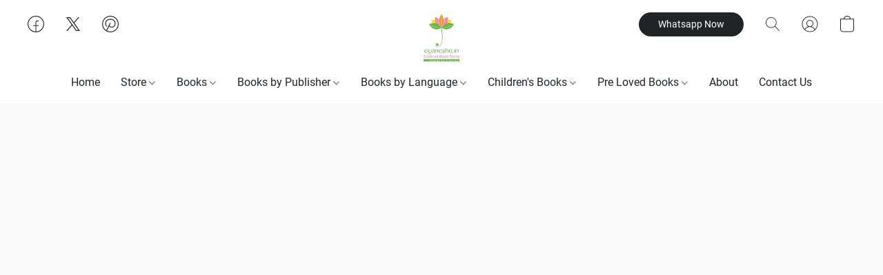

--- FILE ---
content_type: text/html;  charset=utf-8
request_url: https://eganesha.in/products/Krishna-Premi-Uddhav-Kannada-p501058008
body_size: 31486
content:

<!doctype html>
<html id="ecwid_html" lang="en">
<head>
	<meta charset="utf-8">
	<meta name="viewport"
		  content="height=device-height, width=device-width, initial-scale=1.0, maximum-scale=5.0, minimum-scale=1.0, viewport-fit=cover"/>
	<meta name="referrer" content="origin"/>
	<meta name="generator" content="ec-instant-site"/>
	<meta name="chrome" content="nointentdetection">

	<link rel="icon" type="image/png" sizes="32x32" href="https://d2gt4h1eeousrn.cloudfront.net/73765388/global/sEVjfzJ-192x192.png"><link rel="apple-touch-icon" href="https://d2gt4h1eeousrn.cloudfront.net/73765388/global/sEVjfzJ-180x180.png">

    <title>Krishna Premi Uddhav (Kannada)</title><meta property="og:title" content="Krishna Premi Uddhav (Kannada)" data-vmid="og:title"><meta property="og:image" content="https://d2j6dbq0eux0bg.cloudfront.net/images/73765388/3316257057.jpg" data-vmid="og:image"><meta property="og:image:secure_url" content="https://d2j6dbq0eux0bg.cloudfront.net/images/73765388/3316257057.jpg" data-vmid="og:image:secure_url"><meta property="twitter:title" content="Krishna Premi Uddhav (Kannada)" data-vmid="twitter:title"><meta property="twitter:image" content="https://d2j6dbq0eux0bg.cloudfront.net/images/73765388/3316257057.jpg" data-vmid="twitter:image"><meta property="og:locale" content="en_US" data-vmid="og:locale"><meta property="twitter:card" content="summary_large_image" data-vmid="twitter:card"><meta property="og:type" content="website" data-vmid="og:type"><meta property="og:site_name" content="eGanesha spiritual bookstore" data-vmid="og:site_name"><meta name="description" content="Krishna Premi Uddhav (Kannada) Dive into the divine teachings and enchanting tales of Lord Krishna with Krishna Premi Uddhav , a beautifully crafted book published by Gita Press . This exquisite edition, written in Kannada, is a must-have for every lover and devotee of Lord Krishna, providing insights that resonate deeply with the heart and soul."><meta property="og:description" content="Krishna Premi Uddhav (Kannada) Dive into the divine teachings and enchanting tales of Lord Krishna with Krishna Premi Uddhav , a beautifully crafted book published by Gita Press . This exquisite edition, written in Kannada, is a must-have for every lover and devotee of Lord Krishna, providing insights that resonate deeply with the heart and soul." data-vmid="og:description"><meta property="twitter:description" content="Krishna Premi Uddhav (Kannada) Dive into the divine teachings and enchanting tales of Lord Krishna with Krishna Premi Uddhav , a beautifully crafted book published by Gita Press . This exquisite edition, written in Kannada, is a must-have for every lover and devotee of Lord Krishna, providing insights that resonate deeply with the heart and soul." data-vmid="twitter:description"><link href="https://eganesha.in/products/Krishna-Premi-Uddhav-Kannada-p501058008" hreflang="x-default" rel="alternate">

<link rel="manifest" href="/manifest.json" />
<meta name="theme-color" content="#FFFFFF" />
<meta http-equiv="x-dns-prefetch-control" content="on">

<link rel="preconnect" href="https://d34ikvsdm2rlij.cloudfront.net/vuega/static/2026/all" crossorigin/>
<link rel="dns-prefetch" href="https://d34ikvsdm2rlij.cloudfront.net/vuega/static/2026/all" crossorigin/>

<link rel="preconnect" href="//images.unsplash.com/" crossorigin/>
<link rel="dns-prefetch" href="//images.unsplash.com/" crossorigin/>

	<link rel="preconnect" href="https://dfvc2y3mjtc8v.cloudfront.net" crossorigin/>
	<link rel="dns-prefetch" href="https://dfvc2y3mjtc8v.cloudfront.net" crossorigin/>
	<link rel="preconnect" href="https://dhgf5mcbrms62.cloudfront.net" crossorigin/>
	<link rel="dns-prefetch" href="https://dhgf5mcbrms62.cloudfront.net" crossorigin/>
	<link rel="preconnect" href="https://d2gt4h1eeousrn.cloudfront.net" crossorigin/>
	<link rel="dns-prefetch" href="https://d2gt4h1eeousrn.cloudfront.net" crossorigin/>

<link rel="preconnect" href="//maps.googleapis.com" crossorigin/>
<link rel="dns-prefetch" href="//maps.googleapis.com" crossorigin/>

<meta property="og:url" content="https://eganesha.in/products/Krishna-Premi-Uddhav-Kannada-p501058008" />
    <style>@layer vuega-reset, base, components, utilities;</style><link rel="stylesheet" type="text/css" href="https://d34ikvsdm2rlij.cloudfront.net/vuega/static/2026/all/website/assets/website-l7ucqb3s.css" /><link rel="stylesheet" type="text/css" href="https://d34ikvsdm2rlij.cloudfront.net/vuega/static/2026/all/website/assets/HeaderTile-kxl9gblf.css" /><link rel="stylesheet" type="text/css" href="https://d34ikvsdm2rlij.cloudfront.net/vuega/static/2026/all/website/assets/style-coivxstf.css" /><link rel="stylesheet" type="text/css" href="https://d34ikvsdm2rlij.cloudfront.net/vuega/static/2026/all/website/assets/FooterTile-juq503vk.css" /><link rel="stylesheet" type="text/css" href="https://d34ikvsdm2rlij.cloudfront.net/vuega/static/2026/all/website/assets/RobotoFont-gk3wcgpw.css" /><link rel="stylesheet" type="text/css" href="https://d34ikvsdm2rlij.cloudfront.net/vuega/static/2026/all/website/assets/MontserratFont-4808z44a.css" />

<script>
	var viewportStyleEl = document.createElement('style');
	viewportStyleEl.appendChild(
		document.createTextNode(
			':root {' +
				'--vh: ' + window.innerHeight + ';' +
				'--vw: ' + window.innerWidth + ';' +
			'}'
		)
	);
	document.head.appendChild(viewportStyleEl);
</script>

		<script>
			var removeStaticIntervalId = setInterval(function () {
				if (typeof Ecwid !== "undefined") {
					var staticElement = document.querySelector('#static-html');
					if (staticElement && staticElement.parentNode) {
						staticElement.parentNode.removeChild(staticElement);
					}
					clearInterval(removeStaticIntervalId);
				}
			}, 100);
		</script>

        <script type="application/ld+json" data-hid="4b23fd9">{"@context":"http://schema.org/","@type":"Product","name":"Krishna Premi Uddhav (Kannada)","image":[{"@type":"ImageObject","caption":"Krishna Premi Uddhav (Kannada)","name":"Krishna Premi Uddhav (Kannada)","description":"Krishna Premi Uddhav (Kannada) Dive into the divine teachings and enchanting tales of Lord Krishna with Krishna Premi Uddhav , a beautifully crafted book published by Gita Press . This exquisite edition, written in Kannada, is a must-have for every lover and devotee of Lord Krishna, providing insights that resonate deeply with the heart and soul. Why You’ll Love It: \n Spiritual Connection :","url":"https://eganesha.in/products/Krishna-Premi-Uddhav-Kannada-p501058008","contentUrl":"https://d2j6dbq0eux0bg.cloudfront.net/images/73765388/3316257056.jpg","width":954,"height":1500,"thumbnail":{"@type":"ImageObject","caption":"Krishna Premi Uddhav (Kannada)","url":"https://eganesha.in/products/Krishna-Premi-Uddhav-Kannada-p501058008","contentUrl":"https://d2j6dbq0eux0bg.cloudfront.net/images/73765388/3316257058.jpg","width":254,"height":400},"thumbnailUrl":"https://d2j6dbq0eux0bg.cloudfront.net/images/73765388/3316257058.jpg"}],"description":"Krishna Premi Uddhav (Kannada) Dive into the divine teachings and enchanting tales of Lord Krishna with Krishna Premi Uddhav , a beautifully crafted book published by Gita Press . This exquisite edition, written in Kannada, is a must-have for every lover and devotee of Lord Krishna, providing insights that resonate deeply with the heart and soul. Why You’ll Love It: \n Spiritual Connection :","brand":"Gita Press","gtin12":"GP1720","sku":"GP1720","offers":{"@type":"Offer","priceCurrency":"INR","price":"6.0","priceSpecification":{"@type":"PriceSpecification","price":"6.0","priceCurrency":"INR","valueAddedTaxIncluded":true},"url":"https://eganesha.in/products/Krishna-Premi-Uddhav-Kannada-p501058008","itemCondition":"http://schema.org/NewCondition","availability":"https://schema.org/PreOrder","seller":{"@type":"Organization","name":"eGanesha spiritual bookstore"}}}</script>

		<link rel="canonical" href="https://eganesha.in/products/Krishna-Premi-Uddhav-Kannada-p501058008"/>


    <script id="mcjs">!function(c,h,i,m,p){m=c.createElement(h),p=c.getElementsByTagName(h)[0],m.async=1,m.src=i,p.parentNode.insertBefore(m,p)}(document,"script","https://chimpstatic.com/mcjs-connected/js/users/634e81c8d0fb9310cad8c7222/dc5af10e7b826b7c235cc9698.js");</script>
<!--Kliken Google Site Verification Token Tag-->
<meta name='google-site-verification' content='yL8DXVJHepeJO-3xhdMRq2o9L7iagdwAhZ1QJn-knDk' />
<!--Kliken Google Site Verification Token Tag-->
</head>
<body id="ecwid_body"
	  class="starter-site disable-ecwid-loader">
<!-- Google Tag Manager -->
<!-- Not Configured -->
<!-- End Google Tag Manager -->
<script>
	showStore = true;
</script>
<script>
	window.assetsBaseUrl = "https://d34ikvsdm2rlij.cloudfront.net/vuega/static/2026/all/";
	window.initialState = "{\"context\":{\"previewMode\":false,\"isTemplatePreviewMode\":false,\"isStyleSettingsPreviewMode\":false,\"isStyleSettingsOnboardingPreviewMode\":false,\"ssrRendered\":true,\"fromAdmin\":false,\"bucketUrls\":{\"au-syd\":\"https://dfvc2y3mjtc8v.cloudfront.net\",\"us-vir\":\"https://dhgf5mcbrms62.cloudfront.net\",\"eu-fra\":\"https://d2gt4h1eeousrn.cloudfront.net\"},\"heapScriptUrl\":\"https://d1tqsoh7s4xjz9.cloudfront.net/v2/i.min.js\",\"heapDomain\":\"https://ecomm.events\",\"page\":\"STORE\",\"appJsUrls\":[\"https://apps.sellonboard.com/wa/assets/js/storefront.js\",\"https://mostpopularproducts.cmdcbv.app/public/lsEcomESeries/mostpopularproducts.js\",\"https://app.helpfulcrowd.com/integrations-ecwid.js\",\"https://cstatic.x-cart.com/ecwid.js\",\"https://ecwid.kinvasoft.com/apps/multi-level-menu/build/6.0/storefront.min.js\",\"https://app.sellonboard.com/theme/assets/js/storefront.js\",\"https://infiniteapps.net/app/announcements-bar/storefront.js\",\"https://www.powr.io/powr.js?external-type=ecwid\",\"https://ecwid.hexgator.com/js/social-login/widget.js\"],\"appCssUrls\":[\"https://apps.sellonboard.com/wa/assets/css/storefront.css\",\"https://mostpopularproducts.cmdcbv.app/public/lsEcomESeries/mostpopularproducts.css\",\"https://app.sellonboard.com/theme/assets/css/storefront.css\",\"https://infiniteapps.net/app/announcements-bar/storefront.css\",\"https://ecwid.hexgator.com/css/social-login/widget.css\"],\"appsPublicTokens\":{\"cmdc-mostpopularproducts-prod\":\"public_1CgTwyKNQ5cYHMiq34fS5rMQw6nbHGxZ\",\"helpful-crowd\":\"public_KEzetNyJz4BiCUdqc8Bvgar6ByufJgXD\",\"multi-level-menu\":\"public_V5ke8BKHE19RZ2m8Ba8fJFr9UMStM3f1\",\"infiniteapps-announcements\":\"public_NFzjM37gPjzFC7mSWZUMxgwbZnyiPA78\",\"hexgator-social-login\":\"public_KyXSrzsW9u3UGaUHjxeuHWK3EM3MjgAc\"},\"appsPublicConfigs\":{\"cmdc-mostpopularproducts-prod\":\"{}\",\"whatsapp-business\":\"{}\",\"theme-editor\":\"{\\\"slide_timeout\\\":\\\"1000\\\",\\\"displayed_pages\\\":[\\\"homepage\\\",\\\"product_page\\\"]}\",\"helpful-crowd\":\"{}\",\"powr-slider\":\"{}\"},\"editSiteUrl\":\"https://my.ecwid.com/edit-starter-site?ownerid=73765388&lang=en&from_admin\",\"subscriptionData\":{\"channelId\":\"ecwid_e22c\",\"channelType\":\"DIRECT\",\"isPaid\":true,\"isAllowNewCookieBanner\":true,\"maxPageNumber\":100,\"isMultilingualStoreFeatureEnabled\":true,\"isAdvancedDiscountsFeatureAvailable\":true,\"isBasicEcommerceFeatureEnabled\":true,\"siteMode\":\"ECOMMERCE\",\"isRichTextEditorEnabled\":true,\"isTemplateMarketFeatureEnabled\":true,\"isCustomCodeFeatureEnabled\":true,\"isAccessToControlPanel\":true,\"isStorefrontAgeConfirmationFeatureEnabled\":true,\"isAiSectionGenerationFeatureEnabled\":true,\"siteSnapshotAutosavingIntervalMinutes\":45,\"planName\":\"ECWID_E22C_UNLIMITED\",\"planPeriod\":\"monthly\",\"isInstantSiteBrandingFooterEnabled\":true,\"isNewSystemSettingsFeatureEnabled\":false,\"isNewSystemSettingsUiFeatureEnabled\":true,\"isShowUpgradeBanner\":false,\"isInstantSiteV2BlogFeatureEnabled\":false},\"isHighPriorityLoadAssigned\":false,\"dataDogRumSettings\":{\"applicationId\":\"c44928be-5327-4643-86ca-bd00b67c66cb\",\"clientToken\":\"pub9dbf33e28dc152b76bde3d2999dfd2a0\",\"site\":\"us5.datadoghq.com\",\"service\":\"vuega-site-prod\",\"env\":\"prod\",\"version\":\"2026-1462-gba5e696ad373a0\",\"sessionSampleRate\":0.01,\"defaultPrivacyLevel\":\"mask-user-input\"},\"siteId\":73765388,\"serviceUrl\":\"https://vuega.ecwid.com\",\"clientIp\":\"3.138.197.131\",\"useStorefrontSSR\":false},\"page\":{\"pageList\":[{\"pageId\":\"home\",\"title\":\"Home\",\"urlPath\":\"/\",\"visible\":true,\"visibleHeader\":true,\"visibleFooter\":true,\"visibleAnnouncementBar\":true,\"indexed\":true,\"tileIds\":[\"global\",\"gdpr-banner\",\"header-fcHJMd\",\"products-opd5wX\",\"text-DTuwBM\",\"customer-review-Nd9GZY\",\"location-BBYesn\",\"footer-MNure7\",\"slider-A3CUoF\",\"category-products-wyyjyE\",\"category-collection-apJQXc\",\"category-products-cey4fH\",\"category-products-69jdcf\",\"category-products-aky2bA\",\"category-products-DDeAuh\",\"feature-list-2QWhWa\",\"category-products-Ph7h4f\",\"category-products-zcFEof\"],\"createdTimestamp\":1720966476310},{\"pageId\":\"products\",\"title\":\"Storefront\",\"urlPath\":\"/products\",\"visible\":true,\"visibleHeader\":true,\"visibleFooter\":true,\"visibleAnnouncementBar\":true,\"indexed\":true,\"tileIds\":[\"product-details\"],\"createdTimestamp\":1720966476320},{\"pageId\":\"category\",\"title\":\"Category\",\"urlPath\":\"/category\",\"visible\":true,\"visibleHeader\":true,\"visibleFooter\":true,\"visibleAnnouncementBar\":true,\"indexed\":true,\"tileIds\":[\"storefront-category\"],\"createdTimestamp\":1761103155384},{\"pageId\":\"product\",\"title\":\"Product\",\"urlPath\":\"/product\",\"visible\":true,\"visibleHeader\":true,\"visibleFooter\":true,\"visibleAnnouncementBar\":true,\"indexed\":true,\"tileIds\":[\"storefront-product\"],\"createdTimestamp\":1761103155438}],\"pageSettings\":{\"tilesVisibility\":{\"visibleAnnouncementBar\":true,\"visibleHeader\":true,\"visibleFooter\":true},\"pageType\":\"STORE\"}},\"base\":{\"playingVideosInWebsite\":[],\"burgerMenuOpened\":false,\"searchPanelOpened\":false,\"visibleTranslationLanguages\":[\"en\"],\"sideBarType\":\"\",\"isFullPreviewEnabled\":false,\"menuOpenIds\":{},\"menuOpenRequestedByTile\":{}},\"translation\":{\"websiteTranslations\":{\"Block.FeaturedProduct.Blank.title\":\"Product Name\",\"Language.id\":\"Indonesian\",\"ADA.Favorites\":\"Go to your Favorites\",\"Block.EmbedCustomCode.Blank.placeholder\":\"Changes appear when the site is published\",\"Language.tr_iso\":\"TR\",\"Language.zh_CN\":\"Chinese (Simplified)\",\"Footer.CookieSettings\":\"Cookie settings\",\"SocialIcon.apple_music.title\":\"Apple Music\",\"Language.hu\":\"Hungarian\",\"Dialog.TrackingConsent.AcceptAll.button\":\"Accept All Cookies\",\"Language.hr\":\"Croatian\",\"Language.zh_TW\":\"Chinese (Traditional)\",\"Block.Video.Content.VideoUploaded.Title.ADA.context\":\"Displayable title of this video is {title}\",\"Language.hy\":\"Armenian\",\"SocialIcon.linkedin.title\":\"LinkedIn\",\"Language.cs_iso\":\"CS\",\"Footer.CookieSettings.ADA.context\":\"Open advanced cookie settings in a new tab\",\"Footer.PoweredByLightspeed\":\"Powered by Lightspeed\",\"SocialIcon.twitter.title\":\"X (former Twitter)\",\"Footer.CookieSettings.Analytics\":\"Allow analytics and essential cookies\",\"Footer.ReportAbuse\":\"Report abuse\",\"Block.Video.Content.VideoUpload.Blank.placeholder\":\"Your video will appear here\",\"Dialog.TrackingConsent.description_vol2\":\"We use cookies and similar technologies to remember your preferences, measure effectiveness of our campaigns, and analyze depersonalized data to improve performance of our site. By choosing “Accept”, you consent to the use of all the cookies. To set up your cookie preferences, click “Cookie Settings”. You can change your cookie preferences anytime in My Account → Cookie consent or at the bottom of the site.\",\"NavigationMenu.Account\":\"My account\",\"SocialIcon.instagram.title\":\"Instagram\",\"SEO.StoreTitle\":\"Products\",\"Location.GetDirections.action\":\"Get directions\",\"Language.ca_iso\":\"CA\",\"Pricing.NameYourPrice\":\"Free or your own price\",\"Dialog.TrackingConsent.Settings.Selected.button\":\"Allow Selected\",\"ContactForm.EmailField.error_invalid\":\"Invalid email address format\",\"Block.CategoryCollection.Blank.placeholder\":\"Your category will be shown here\",\"ContactForm.Submit.error\":\"Couldn’t send the message. Please try again later.\",\"Language.fi_iso\":\"FI\",\"Language.is\":\"Icelandic\",\"Language.zh_CN_iso\":\"ZH (CN)\",\"ProductDetails.badge.preorder\":\"Pre-order\",\"Language.it\":\"Italian\",\"Language.no_iso\":\"NO\",\"Language.zh\":\"Chinese (Simplified)\",\"Language.de_CH_iso\":\"DE (CH)\",\"Block.ContactInfo.Email.button\":\"Email us\",\"CommonLabel.NextTab.Icon.ADA.context\":\"Switch to the tab {count} of {countAll}\",\"CommonLabel.PrevSlideArrow.Button.ADA.context\":\"Go to the next slide\",\"Header.Menu.Close.action\":\"Close\",\"Language.ja\":\"Japanese\",\"OutOfStock.label\":\"Out of stock\",\"Common.FreeShipping.text\":\"Free\",\"ADA.Search.duplicate\":\"Search the website\",\"Dialog.TrackingConsent.Settings.OnlyEssential.button\":\"Allow Only Essential\",\"Language.he_iso\":\"HE\",\"Language.gl\":\"Galician\",\"Language.es_iso\":\"ES\",\"Language.fr\":\"French\",\"Footer.PoweredBy.wl_safe\":\"Powered by {brand}\",\"ADA.Menu.Mobile\":\"Website menu\",\"Block.FeaturedProduct.DemoContent.Price\":\"199.99\",\"CommonLabel.SkipToMainContent.Button.ADA.context\":\"Skip to main content\",\"Mail.AbuseReport.body\":\"SID {storeId}, {storeUrl}\",\"ADA.Cart\":\"Go to your shopping cart\",\"Language.mn_iso\":\"MN\",\"ShowAllProducts.Button\":\"Show All Products\",\"ContactsWidget.OpenMessenger.Browser.button\":\"Open in browser\",\"Dialog.TrackingConsent.description.duplicate\":\"We use cookies and similar technologies to remember your preferences and keep you logged in (“essential“ cookies); to measure effectiveness of our campaigns and analyze depersonalized data to improve performance of our site (“non-essential“ cookies). By choosing \\\"Accept only essential cookies\\\", you consent to the use of only the technically necessary essential cookies. By choosing “Accept all cookies”, you consent to the use of all the cookies. You can change your cookie preferences anytime by clicking “Cookie consent” at the bottom of the site. \",\"Language.mr_iso\":\"MR\",\"Language.he\":\"Hebrew\",\"Language.lt_iso\":\"LT\",\"Language.nl_iso\":\"NL\",\"Language.ro_iso\":\"RO\",\"SoldOut.label\":\"Sold out\",\"Footer.PoweredBy.ADA.context\":\"Open info about the website builder in a new tab\",\"EmptyState.RootCategories.title\":\"Your root categories will be shown here\",\"ProductDetails.Preorder.button\":\"Pre-Order\",\"Language.id_iso\":\"ID\",\"NavigationMenu.ProductSearch\":\"Search products\",\"Legal.IncludedTaxList\":\"Price incl.\",\"Block.CategoryCollection.ProductNumber.Many\":\"{productCount} products\",\"Block.ContactInfo.WhatsApp.button\":\"Chat on WhatsApp\",\"Location.Map.NoCookieConsent.action\":\"Accept Cookies\",\"Dialog.TrackingConsent.ViewPolicy.ADA.context\":\"Learn more about the privacy policy in a new tab\",\"SocialIcon.facebook.title\":\"Facebook\",\"Block.Video.VideoUpload.Preview\":\"Your Video\",\"ADA.Search\":\"Search the website\",\"Language.mn\":\"Mongolian\",\"Language.mk\":\"Macedonian\",\"SocialIcon.viber.title\":\"Viber\",\"Language.lv_iso\":\"LV\",\"CommonLabel.NextSlideArrow.Button.ADA.context\":\"Go to the next slide\",\"SocialIcon.line.title\":\"Line\",\"Language.mr\":\"Marathi\",\"Language.ko_iso\":\"KO\",\"Language.gl_iso\":\"GL\",\"Language.fil_iso\":\"FIL\",\"Language.ms\":\"Malay\",\"Language.ru_iso\":\"RU\",\"Block.CategoryProducts.WebSiteContent.Price\":\"Available:\",\"Dialog.TrackingConsent.title\":\"Privacy notice\",\"Language.lv\":\"Latvian\",\"Language.th_iso\":\"TH\",\"NavigationMenu.More\":\"More…\",\"ADA.Search.placeholder\":\"Enter what you’re looking for here\",\"Block.FeaturedProduct.Blank.placeholder\":\"Your product will be shown here\",\"Dialog.Showroom.TrackingConsent.Settings.Analytics.description\":\"Consent for cookies used for analytics, such as Google Analytics and internal website statistics.\",\"Language.de_iso\":\"DE\",\"Dialog.TrackingConsent.AcceptEssential.button\":\"Accept Only Essential Cookies\",\"ProductList.lowest_price_days_few\":\"Lowest price in {count} days: {price}\",\"SocialIcon.wechat.title\":\"WeChat\",\"Footer.CookieSettings.accept\":\"Allow all cookies\",\"Language.is_iso\":\"IS\",\"SocialIcon.threads.title\":\"Threads\",\"SocialIcon.whatsapp.title\":\"WhatsApp\",\"Language.el_iso\":\"EL\",\"Legal.TaxExemptBusiness.DE\":\"VAT is not charged (small business owner § 19 UStG)\",\"ProductList.lowest_price_days_other\":\"Lowest price in {count} days: {price}\",\"Language.no\":\"Norwegian\",\"NavigationMenu.Cart\":\"Shopping cart\",\"CustomerReviews.Image.Close.Button.ADA.context\":\"Close a customer review image\",\"Language.nl\":\"Dutch\",\"Block.LogoGallery.Content.Blank.placeholder\":\"Your logo will appear here\",\"Language.ar_iso\":\"AR\",\"ADA.Cart.duplicate\":\"Go to your shopping cart\",\"Language.eu_iso\":\"EU\",\"Language.fr_CA\":\"French (Canada)\",\"Language.sl_iso\":\"SL\",\"ProductList.lowest_price_days_many\":\"Lowest price in {count} days: {price}\",\"Header.Brands.PopularBrands\":\"Popular brands\",\"ViewProduct.Showroom.button\":\"View Product\",\"CatalogPage.CompositeProduct.Savings.ribbon\":\"Save {discount}% on bundle\",\"Language.pt_iso\":\"PT\",\"Block.FeaturedProduct.Blank.description\":\"Describe what makes your product special. Focus on the essentials, and let an accent photo tell the details.\",\"Language.be_iso\":\"BE\",\"Language.ja_iso\":\"JA\",\"Language.ko\":\"Korean\",\"Language.da_iso\":\"DA\",\"ADA.Mail.Showroom\":\"Contact the business by email\",\"ProductDetails.Ribbon.sample\":\"Sample Product\",\"Header.Cart\":\"Cart\",\"Mail.AbuseReport.Showroom.subject\":\"Complaint against website: ID {storeId}\",\"Block.HiddenSection.label\":\"Hidden section\",\"SocialIcon.spotify.title\":\"Spotify\",\"Language.pt_BR\":\"Portuguese (Brazilian)\",\"Dialog.TrackingConsent.description_new\":\"We use cookies and similar technologies to remember your preferences and keep you logged in (“essential” cookies); to measure effectiveness of our campaigns and analyze depersonalized data to improve performance of our site (“non-essential” cookies). By choosing “Accept All Cookies”, you consent to the use of all the cookies. To set up your cookie preferences, click “Cookie Settings”. You can change your cookie preferences anytime in My Account → Cookie consent or at the bottom of the site.\",\"Language.et_iso\":\"ET\",\"SitePreviewBanner.title\":\"Your site preview\",\"ContactsWidget.OpenMessenger.Mobile.button\":\"Open mobile app\",\"Dialog.TrackingConsent.Settings.Essential.description\":\"Mandatory website cookies, such as security cookies. Consent for essential cookies cannot be revoked.\",\"ADA.Search.placeholder.duplicate\":\"Enter what you’re looking for here\",\"Language.ka\":\"Georgian\",\"CommonLabels.Decline.button\":\"Decline\",\"SocialIcon.twitch.title\":\"Twitch\",\"Block.CategoryProducts.Ribbon.Product.placeholder\":\"Ribbon\",\"ADA.Account\":\"Go to your account\",\"Block.ContactInfo.Phone.button\":\"Call us\",\"CategoryProducts.Slider.FirstDash.ADA.context\":\"Go to the start of the product list\",\"CommonLabels.Accept.button\":\"Accept\",\"Language.lt\":\"Lithuanian\",\"Language.hr_iso\":\"HR\",\"Legal.ShippingCostTerms\":\"Shipping costs\",\"Legal.ShippingExclusivePrice\":\"Excl. Shipping\",\"Location.Map.Shown.ADA.context\":\"Map with a location pin\",\"Block.ContactInfo.Facebook.button\":\"Chat on Facebook\",\"Language.sq_iso\":\"SQ\",\"Legal.TaxExemptBusiness.AT\":\"VAT is not charged (small business owner § 6 UStG)\",\"ADA.Phone.Showroom\":\"Call the business’ phone number\",\"Dialog.TrackingConsent.AboutUs.action\":\"Learn more about us\",\"Header.Phone\":\"Phone\",\"Common.ExcludingShipping.text\":\"Excl.\",\"Dialog.TrackingConsent.AboutUs.ADA.context\":\"Learn more about the store in a new tab\",\"SocialIcon.youtube.title\":\"YouTube\",\"ADA.Mail.duplicate\":\"Compose an email to the store\",\"AgeConfirmation.DefaultText.description\":\"To browse this website, you need to confirm that you have reached legal age.\",\"Footer.CookieSettings.Personalization\":\"Allow personalization and essential cookies\",\"Language.zh_iso\":\"ZH\",\"ContactForm.Submit.success\":\"Your message has been sent\",\"Location.Map.NoCookieConsent.description\":\"To view the map, you need to consent to the use of cookies\",\"Header.Search.placeholder\":\"Search\",\"Language.sk_iso\":\"SK\",\"Mail.AbuseReport.Showroom.body\":\"ID {storeId}, {storeUrl}\",\"Test_ECWID_117315\":\"Test_ECWID_117315\",\"Block.ContactInfo.Viber.button\":\"Chat on Viber\",\"Dialog.TrackingConsent.Settings.Accept.button\":\"Accept\",\"Dialog.TrackingConsent.Settings.Personalization.description\":\"Consent for cookies that remember settings to improve visitor experience. For example, an indication that you dismissed a popup.\",\"AgeConfirmation.DefaultText.Confirm.button\":\"I am over 21\",\"Location.Map.NoCookieConsent\":\"Google Maps uses cookies to load interactive maps and remember your preferences. To view the map, you need to consent to the use of cookies.\",\"Location.Map.NoCookieConsent.more_info\":\"More info about using cookies:\",\"SocialIcon.messenger.title\":\"Facebook Messenger\",\"Header.Menu\":\"Menu\",\"SocialIcon.vkontakte.title\":\"VK\",\"Language.de_CH\":\"German (Switzerland)\",\"Language.ro\":\"Romanian\",\"Dialog.TrackingConsent.description\":\"We use cookies and similar technologies to remember your preferences and keep you logged in (“essential” cookies); to measure effectiveness of our campaigns and analyze depersonalized data to improve performance of our site (“non-essential” cookies). By choosing “Accept only essential cookies”, you consent to the use of only the technically necessary essential cookies. By choosing “Accept all cookies”, you consent to the use of all the cookies. You can change your cookie preferences anytime by clicking “Cookie settings” at the bottom of the site.\",\"Mail.AbuseReport.subject\":\"Complaint against store: SID {storeId}\",\"Block.ContactInfo.Telegram.button\":\"Chat on Telegram\",\"Language.bg\":\"Bulgarian\",\"Footer.Language\":\"Language:\",\"Language.be\":\"Belarusian\",\"Language.ru\":\"Russian\",\"Block.ContactInfo.WeChat.button\":\"Chat on WeChat\",\"Language.sv_iso\":\"SV\",\"Language.ms_iso\":\"MS\",\"Language.ar\":\"Arabic\",\"AgeConfirmation.DefaultText.title\":\"Are you over 21 years old?\",\"ADA.GoogleMap.duplicate\":\"Location on Google Maps\",\"ContactForm.PhoneField.error_invalid\":\"Invalid phone number format\",\"Language.fr_iso\":\"FR\",\"Location.Map.Background.ADA.context\":\"Here will be the map when cookies are accepted\",\"SocialIcon.snapchat.title\":\"Snapchat\",\"Subscriptions.SubscribeAndSave.ribbon\":\"Subscribe & Save {discount}%\",\"Footer.EcwidByLightspeed\":\"Ecwid by Lightspeed\",\"Block.ContactInfo.Line.button\":\"Chat on Line\",\"ContactForm.Submit.in_progress\":\"Sending\",\"Dialog.TrackingConsent.Settings.Personalization\":\"Personalization\",\"Language.uk_iso\":\"UA\",\"Block.Video.Content.VideoUpload.SupportedPlatforms.placeholder\":\"Supported platforms\",\"Dialog.TrackingConsent.Settings.Analytics.description\":\"Consent for cookies used for analytics, such as Google Analytics and internal store statistics.\",\"SocialIcon.telegram.title\":\"Telegram\",\"BuyNow.button\":\"Buy Now\",\"Language.zh_TW_iso\":\"ZH (TW)\",\"CustomerReviews.ReadMore.button\":\"Read More\",\"CatalogPage.CompositeProduct.ribbon\":\"Bundle of {count}\",\"Header.Email\":\"Email\",\"Language.it_iso\":\"IT\",\"Language.pl\":\"Polish\",\"Language.sr_iso\":\"SR\",\"Header.Account\":\"My account\",\"ADA.Phone\":\"Call the store’s phone number\",\"CustomerReviews.Image.Open.Button.ADA.context\":\"Open a customer review image in a new tab\",\"EmptyState.FeaturedProducts.title\":\"Your featured products will be shown here\",\"Header.Search\":\"Search\",\"Language.es_419\":\"Spanish (Latin America)\",\"MobileView.Preview.Section.title\":\"Section:\",\"Language.pt\":\"Portuguese\",\"Notice.TrackingConsent.CookieSettings.ADA.context\":\"Open advanced cookie settings\",\"Cover.NextTab.Icon.ADA.context\":\"Scroll to the next section\",\"FooterHeader.SiteLanguage.Dropdown.ADA.context\":\"Change website language\",\"ContactForm.RequiredField.error\":\"This field should not be empty\",\"CommonLabel.NextSlideMarker.Button.ADA.context\":\"Go to the slide {count} of {countAll}\",\"EmptyState.RootCategories.Cards.placeholder\":\"Category name\",\"Language.vi_iso\":\"VI\",\"Dialog.TrackingConsent.Settings.button\":\"Cookie Settings\",\"Language.ka_iso\":\"KA\",\"Location.Map.NoCookieConsent.title\":\"Google Maps uses cookies to load interactive maps and remember your preferences.\",\"Language.es_419_iso\":\"ES (LA)\",\"Language.mk_iso\":\"MK\",\"CategoryProducts.Slider.ThirdDash.ADA.context\":\"Go to the end of the product list\",\"NavigationMenu.AllCategories\":\"All categories\",\"Language.en\":\"English\",\"Language.el\":\"Greek\",\"AgeConfirmation.DefaultText.Deny.button\":\"I am under 21\",\"Language.fr_CA_iso\":\"FR (CA)\",\"Language.fil\":\"Filipino\",\"Language.uk\":\"Ukrainian\",\"Dialog.TrackingConsent.Settings.Essential\":\"Essential (always allowed)\",\"Language.cy_iso\":\"CY\",\"Common.ShippingCosts.link\":\"shipping\",\"Language.fa\":\"Persian\",\"Language.hu_iso\":\"HU\",\"ProductList.lowest_price_days_one\":\"Lowest price in {count} day: {price}\",\"Language.fa_iso\":\"FA\",\"Language.fi\":\"Finnish\",\"OnSale.label\":\"On sale\",\"ADA.Mail\":\"Compose an email to the store\",\"SkipToMainContent.Button\":\"Skip to main content\",\"Language.pl_iso\":\"PL\",\"SitePreviewBanner.Edit.button\":\"Edit Site\",\"Language.eu\":\"Basque\",\"Block.Video.Content.VideoUploaded.Author.Button.ADA.context\":\"Displayable author of this video is {name}\",\"Language.es\":\"Spanish\",\"SocialIcon.discord.title\":\"Discord\",\"ContactForm.RequiredField.label\":\"Required field\",\"Header.ViewAll\":\"View all\",\"Language.et\":\"Estonian\",\"Block.CategoryCollection.ProductNumber.plural\":\"Products: {number}\",\"Block.ContactInfo.iMessage.button\":\"Send iMessage\",\"Dialog.TrackingConsent.ViewPolicy.action\":\"Learn more in our Privacy Policy\",\"Language.en_iso\":\"EN\",\"Language.vi\":\"Vietnamese\",\"SocialIcon.yelp.title\":\"Yelp!\",\"Footer.CookieSettings.decline\":\"Don’t allow cookies. Only essential cookies will be used\",\"Subscriptions.FirstPayment\":\"First payment: {amount}\",\"Block.Video.Content.VideoUploaded.Play.Button.ADA.context\":\"Play the video\",\"Block.Video.VideoUpload.Preview2\":\"Video #2\",\"Block.Video.VideoUpload.Preview3\":\"Video #3\",\"Footer.PoweredBy\":\"Made with\",\"Block.Video.VideoUpload.Preview4\":\"Video #4\",\"Language.ca\":\"Catalan\",\"Language.sq\":\"Albanian\",\"Language.sr\":\"Serbian\",\"CustomerReviews.StarRating.ADA.context\":\"Star rating by the customer is {count} of {countAll}\",\"ProductDetails.CompositeProduct.ribbon\":\"Bundle of {count}\",\"Language.sv\":\"Swedish\",\"ADA.Phone.duplicate\":\"Call the store’s phone number\",\"Block.CategoryProducts.Blank.Product.placeholder\":\"Your product will be shown here\",\"ProductList.lowest_price_days_two\":\"Lowest price in {count} days: {price}\",\"Header.Favorites\":\"Favorites\",\"Dialog.TrackingConsent.Settings.Analytics\":\"Analytics\",\"Language.hy_iso\":\"HY\",\"SocialIcon.tiktok.title\":\"TikTok\",\"Language.sk\":\"Slovak\",\"Language.sl\":\"Slovenian\",\"ADA.GoogleMap\":\"Location on Google Maps\",\"CategoryProducts.Slider.SecondDash.ADA.context\":\"Go to the middle of the product list\",\"Block.Video.VideoUpload.Preview1\":\"Video #1\",\"Language.bg_iso\":\"BG\",\"EmptyState.FeaturedProducts.Cards.placeholder\":\"Product name\",\"Dialog.Showroom.TrackingConsent.AboutUs.ADA.context\":\"Learn more about the website in a new tab\",\"Language.da\":\"Danish\",\"Language.de\":\"German\",\"Language.tr\":\"Turkish\",\"Dialog.TrackingConsent.Settings.Decline.button\":\"Decline\",\"Footer.ReportAbuse.ADA.context\":\"Report abuse in a new tab\",\"ProductList.lowest_price\":\"Lowest price in 30 days: {price}\",\"ProductDetails.SKU\":\"SKU: {Identifier}\",\"Block.ContactInfo.BusinessLocation.button\":\"View business location\",\"Block.CategoryCollection.ProductNumber.One\":\"1 product\",\"Language.cs\":\"Czech\",\"SocialIcon.pinterest.title\":\"Pinterest\",\"Language.pt_BR_iso\":\"PT (BR)\",\"Language.th\":\"Thai\",\"Block.ContactInfo.Instagram.button\":\"Chat on Instagram\",\"Language.cy\":\"Welsh\"},\"languageTranslations\":{\"en\":{\"Language.en\":\"English\"}}},\"profile\":{\"profile\":{\"siteId\":73765388,\"locale\":\"en\",\"storeName\":\"eGanesha spiritual bookstore\",\"tracking\":{\"googleUniversalAnalyticsId\":\"UA-19641547-1\",\"fbPixelId\":\"908569090133810\",\"heapEnabled\":true},\"countryCode\":\"IN\",\"storeClosed\":false,\"storeSuspended\":false,\"hideSitePublishedModal\":false,\"isTemplateSite\":false,\"siteUrl\":\"https://eganesha.in\",\"hideEcwidLinks\":false,\"enabledLanguages\":[\"en\"],\"enableIps\":[\"\"],\"latestPublishTimestamp\":1751779820,\"createdTimestamp\":1720966475,\"vertical\":\"books\",\"previewTemplateInsideEditor\":true,\"editorLightModeEnabled\":true,\"featureFlags\":{\"isPagesEnabled\":true,\"siteMode\":\"ECOMMERCE\",\"siteDisplayCondition\":\"DEFAULT\",\"isBasicEcommerceEnabled\":true,\"isNewSystemSettingsEnabled\":false,\"isNewSystemSettingsUIEnabled\":true,\"isNewSystemSettingsOnboardingUIEnabled\":false,\"isRichTextEditorEnabled\":true,\"isTemplateMarketFeatureEnabled\":true,\"isCustomCodeFeatureEnabled\":true,\"instantSiteSectionFeedbackUrl\":\"\",\"isMenuItemBrandsDropdownEnabled\":true,\"isStorefrontAgeConfirmationFeatureEnabled\":true,\"isStorefrontCustomizationEnabled\":true,\"isInstantSiteBrandingFooterEnabled\":true,\"isTextsAiGenEnabledForTextTile\":false,\"isTextsAiGenEnabledForImageTextTile\":false,\"isTextsAiGenEnabledForCoverTile\":false,\"isShowUpgradeBanner\":false,\"isInstantSiteV2BlogFeatureEnabled\":false,\"isAiAssistantEnabled\":false},\"isDraftChanged\":true}},\"tile\":{\"tileList\":[{\"content\":{\"logo\":{\"type\":\"IMAGE\",\"text\":\"Your Company Name\",\"image\":{\"bucket\":\"eu-fra\",\"borderInfo\":{\"homogeneity\":true,\"color\":{\"r\":255,\"g\":255,\"b\":255,\"a\":255}},\"set\":{\"webp-600x600\":{\"url\":\"73765388/header-fcHJMd/RGKZNZV-600x600.webp\",\"width\":425,\"height\":600},\"origin\":{\"url\":\"73765388/header-fcHJMd/RGKZNZV-origin.jpg\"},\"cropped-default-100x200\":{\"url\":\"73765388/header-fcHJMd/RGKZNZV-100x200.jpg\",\"width\":100,\"height\":200},\"default-200x200\":{\"url\":\"73765388/header-fcHJMd/RGKZNZV-200x200.jpg\",\"width\":200,\"height\":282},\"default-600x600\":{\"url\":\"73765388/header-fcHJMd/RGKZNZV-600x600.jpg\",\"width\":425,\"height\":600},\"cropped-default-1000x2000\":{\"url\":\"73765388/header-fcHJMd/RGKZNZV-1000x2000.jpg\",\"width\":425,\"height\":600},\"cropped-webp-100x200\":{\"url\":\"73765388/header-fcHJMd/RGKZNZV-100x200.webp\",\"width\":100,\"height\":200},\"webp-200x200\":{\"url\":\"73765388/header-fcHJMd/RGKZNZV-200x200.webp\",\"width\":200,\"height\":282},\"cropped-webp-500x1000\":{\"url\":\"73765388/header-fcHJMd/RGKZNZV-500x1000.webp\",\"width\":425,\"height\":600},\"default-1200x1200\":{\"url\":\"73765388/header-fcHJMd/RGKZNZV-1200x1200.jpg\",\"width\":425,\"height\":600},\"cropped-default-500x1000\":{\"url\":\"73765388/header-fcHJMd/RGKZNZV-500x1000.jpg\",\"width\":425,\"height\":600},\"webp-2000x2000\":{\"url\":\"73765388/header-fcHJMd/RGKZNZV-2000x2000.webp\",\"width\":425,\"height\":600},\"default-2000x2000\":{\"url\":\"73765388/header-fcHJMd/RGKZNZV-2000x2000.jpg\",\"width\":425,\"height\":600},\"webp-1200x1200\":{\"url\":\"73765388/header-fcHJMd/RGKZNZV-1200x1200.webp\",\"width\":425,\"height\":600},\"cropped-webp-1000x2000\":{\"url\":\"73765388/header-fcHJMd/RGKZNZV-1000x2000.webp\",\"width\":425,\"height\":600}}}},\"menu\":{\"items\":[{\"id\":\"zubkp\",\"title\":\"Home\",\"type\":\"HYPER_LINK\",\"link\":\"/\"},{\"id\":\"h0002\",\"title\":\"Store\",\"type\":\"GO_TO_STORE\",\"tileIdForScroll\":\"products-opd5wX\"},{\"id\":\"jH4lY\",\"title\":\"Books\",\"type\":\"GO_TO_CATEGORY\",\"categoryId\":137370378},{\"id\":\"r1CpI\",\"title\":\"Books by Publisher\",\"type\":\"GO_TO_CATEGORY\",\"categoryId\":137407658},{\"id\":\"kRU4Q\",\"title\":\"Books by Language\",\"type\":\"GO_TO_CATEGORY\",\"categoryId\":137410570},{\"id\":\"CSz6g\",\"title\":\"Children's Books\",\"type\":\"GO_TO_CATEGORY\",\"categoryId\":137370128},{\"id\":\"FFdfa\",\"title\":\"Pre Loved Books\",\"type\":\"GO_TO_CATEGORY\",\"categoryId\":165768315},{\"id\":\"h0001\",\"title\":\"About\",\"type\":\"SCROLL_TO_TILE\",\"tileIdForScroll\":\"text-DTuwBM\"},{\"id\":\"h0004\",\"title\":\"Contact Us\",\"type\":\"SCROLL_TO_TILE\",\"tileIdForScroll\":\"location-BBYesn\"}]},\"contactInfo\":{\"phone\":\"\",\"email\":\"\"},\"actionLink\":{\"type\":\"HYPER_LINK\",\"title\":\"Whatsapp Now\",\"link\":\"https://wa.me/+918310262056\"},\"socialProfiles\":{\"list\":[{\"type\":\"FACEBOOK\",\"link\":\"https://facebook.com/718393761572438\"},{\"type\":\"TWITTER\",\"link\":\"https://twitter.com/eganesha_in\"},{\"type\":\"PINTEREST\",\"link\":\"https://pinterest.com/Eganesha_official\"}]}},\"design\":{\"layout\":\"CENTER_LOGO_DETAILED\",\"logo\":{\"size\":20,\"bold\":true,\"italic\":false,\"color\":{\"raw\":\"#212427\",\"hex\":\"#212427ff\",\"hsl\":{\"h\":210,\"s\":0.08333333333333333,\"l\":0.1411764705882353,\"a\":1},\"rgba\":{\"r\":33,\"g\":36,\"b\":39,\"a\":1},\"auto\":false},\"spacing\":0,\"capitalization\":\"none\",\"frame\":{\"visible\":false,\"width\":2},\"visible\":true},\"menu\":{\"font\":\"prata\",\"bold\":false,\"italic\":false,\"color\":{\"raw\":\"8CC0CE\",\"hex\":\"#8cc0ceff\",\"hsl\":{\"h\":192.72727272727272,\"s\":0.40243902439024387,\"l\":0.6784313725490196,\"a\":1},\"rgba\":{\"r\":140,\"g\":192,\"b\":206,\"a\":1},\"auto\":false},\"visible\":true},\"phone\":{\"color\":{\"raw\":\"#d6d6d6\",\"hex\":\"#d6d6d6ff\",\"hsl\":{\"h\":0,\"s\":0,\"l\":0.843137,\"a\":1},\"rgba\":{\"r\":214,\"g\":214,\"b\":214,\"a\":1}}},\"email\":{\"color\":{\"raw\":\"#d6d6d6\",\"hex\":\"#d6d6d6ff\",\"hsl\":{\"h\":0,\"s\":0,\"l\":0.843137,\"a\":1},\"rgba\":{\"r\":214,\"g\":214,\"b\":214,\"a\":1}}},\"search\":{\"color\":{\"raw\":\"#E7FF14\",\"hex\":\"#e7ff14ff\",\"hsl\":{\"h\":66.1276595744681,\"s\":1,\"l\":0.5392156862745098,\"a\":1},\"rgba\":{\"r\":231,\"g\":255,\"b\":20,\"a\":1},\"auto\":false},\"visible\":false},\"cart\":{\"color\":{\"raw\":\"8CC0CE\",\"hex\":\"#8cc0ceff\",\"hsl\":{\"h\":192.72727272727272,\"s\":0.40243902439024387,\"l\":0.6784313725490196,\"a\":1},\"rgba\":{\"r\":140,\"g\":192,\"b\":206,\"a\":1},\"auto\":false},\"visible\":true},\"general\":{\"background\":{\"type\":\"solid\",\"solid\":{\"color\":{\"raw\":\"FEF6EE\",\"hex\":\"#fef6eeff\",\"hsl\":{\"h\":30,\"s\":0.8888888888888893,\"l\":0.9647058823529412,\"a\":1},\"rgba\":{\"r\":254,\"g\":246,\"b\":238,\"a\":1},\"auto\":false}},\"gradient\":{\"fromColor\":\"global.color.background\",\"toColor\":\"global.color.background\"}}},\"panelBackground\":{\"type\":\"solid\",\"solid\":{\"color\":{\"raw\":\"fff\",\"hex\":\"#ffffffff\",\"hsl\":{\"h\":0,\"s\":0,\"l\":1,\"a\":1},\"rgba\":{\"r\":255,\"g\":255,\"b\":255,\"a\":1},\"auto\":false}}},\"menuAndIcons\":{\"color\":{\"raw\":\"#212427\",\"hex\":\"#212427ff\",\"hsl\":{\"h\":210,\"s\":0.08333333333333333,\"l\":0.1411764705882353,\"a\":1},\"rgba\":{\"r\":33,\"g\":36,\"b\":39,\"a\":1},\"auto\":false},\"visibilityTogglers\":{\"account\":true}},\"sanitizeHash\":\"c17489eb06181d41b1ac2d51ee6dab68\",\"actionLink\":{\"appearance\":\"solid-button\",\"style\":\"pill\",\"visible\":true}},\"externalContent\":{\"storeData\":{\"categories\":[{\"id\":137370378,\"name\":\"Genre\",\"productsCount\":0,\"url\":\"https://eganesha.in/products/Genre-c137370378\",\"enabled\":true},{\"id\":137407658,\"name\":\"Book by Publishers\",\"productsCount\":0,\"url\":\"https://eganesha.in/products/Book-by-Publishers-c137407658\",\"enabled\":true},{\"id\":137410570,\"name\":\"Books by Language\",\"productsCount\":0,\"url\":\"https://eganesha.in/products/Books-by-Language-c137410570\",\"enabled\":true},{\"id\":173540251,\"name\":\"Books by Authors\",\"productsCount\":0,\"url\":\"https://eganesha.in/products/Books-by-Authors-c173540251\",\"enabled\":true},{\"id\":137368867,\"name\":\"Other Products\",\"productsCount\":0,\"url\":\"https://eganesha.in/products/Other-Products-c137368867\",\"enabled\":true}],\"products\":[]},\"categoryTree\":[{\"id\":137370378,\"name\":\"Genre\",\"nameTranslated\":{\"en\":\"Genre\"},\"urlPath\":\"https://eganesha.in/products/Genre-c137370378\",\"enabled\":true,\"children\":[{\"id\":137413001,\"name\":\"Philosophy and Discourses\",\"nameTranslated\":{\"en\":\"Philosophy and Discourses\"},\"urlPath\":\"https://eganesha.in/products/Philosophy-and-Discourses-c137413001\",\"enabled\":true,\"children\":[]},{\"id\":137413002,\"name\":\"Biographies\",\"nameTranslated\":{\"en\":\"Biographies\"},\"urlPath\":\"https://eganesha.in/products/Biographies-c137413002\",\"enabled\":true,\"children\":[]},{\"id\":137413003,\"name\":\"Epics and Mythology\",\"nameTranslated\":{\"en\":\"Epics and Mythology\"},\"urlPath\":\"https://eganesha.in/products/Epics-and-Mythology-c137413003\",\"enabled\":true,\"children\":[]},{\"id\":137410565,\"name\":\"Shloka and Hymns\",\"nameTranslated\":{\"en\":\"Shloka and Hymns\"},\"urlPath\":\"https://eganesha.in/products/Shloka-and-Hymns-c137410565\",\"enabled\":true,\"children\":[]},{\"id\":137413004,\"name\":\"Yoga Wellness Meditation\",\"nameTranslated\":{\"en\":\"Yoga Wellness Meditation\"},\"urlPath\":\"https://eganesha.in/products/Yoga-Wellness-Meditation-c137413004\",\"enabled\":true,\"children\":[]},{\"id\":137407648,\"name\":\"Calendar and Diaries\",\"nameTranslated\":{\"en\":\"Calendar and Diaries\"},\"urlPath\":\"https://eganesha.in/products/Calendar-and-Diaries-c137407648\",\"enabled\":true,\"children\":[]},{\"id\":174024754,\"name\":\"Spiritual Education books\",\"nameTranslated\":{\"en\":\"Spiritual Education books\"},\"urlPath\":\"https://eganesha.in/products/Spiritual-Education-books-c174024754\",\"enabled\":true,\"children\":[]},{\"id\":180175348,\"name\":\"Pocket Books\",\"nameTranslated\":{\"en\":\"Pocket Books\"},\"urlPath\":\"https://eganesha.in/products/Pocket-Books-c180175348\",\"enabled\":true,\"children\":[]},{\"id\":185400477,\"name\":\"Books for Children\",\"nameTranslated\":{\"en\":\"Books for Children\"},\"urlPath\":\"https://eganesha.in/products/Books-for-Children-c185400477\",\"enabled\":true,\"children\":[]},{\"id\":186266001,\"name\":\"Spiritual And Religion\",\"nameTranslated\":{\"en\":\"Spiritual And Religion\"},\"urlPath\":\"https://eganesha.in/products/Spiritual-And-Religion-c186266001\",\"enabled\":true,\"children\":[]},{\"id\":191173784,\"name\":\"Kannada Novel\",\"nameTranslated\":{\"en\":\"Kannada Novel\"},\"urlPath\":\"https://eganesha.in/products/Kannada-Novel-c191173784\",\"enabled\":true,\"children\":[]},{\"id\":191173785,\"name\":\"Novel\",\"nameTranslated\":{\"en\":\"Novel\"},\"urlPath\":\"https://eganesha.in/products/Novel-c191173785\",\"enabled\":true,\"children\":[]},{\"id\":191173794,\"name\":\"Poetries\",\"nameTranslated\":{\"en\":\"Poetries\"},\"urlPath\":\"https://eganesha.in/products/Poetries-c191173794\",\"enabled\":true,\"children\":[]},{\"id\":191170282,\"name\":\"Plays / Dramas\",\"nameTranslated\":{\"en\":\"Plays / Dramas\"},\"urlPath\":\"https://eganesha.in/products/Plays-Dramas-c191170282\",\"enabled\":true,\"children\":[]},{\"id\":191173802,\"name\":\"Collection Of Stories\",\"nameTranslated\":{\"en\":\"Collection Of Stories\"},\"urlPath\":\"https://eganesha.in/products/Collection-Of-Stories-c191173802\",\"enabled\":true,\"children\":[]}]},{\"id\":137407658,\"name\":\"Book by Publishers\",\"nameTranslated\":{\"en\":\"Book by Publishers\"},\"urlPath\":\"https://eganesha.in/products/Book-by-Publishers-c137407658\",\"enabled\":true,\"children\":[{\"id\":137407661,\"name\":\"Advaita Ashrama\",\"nameTranslated\":{\"en\":\"Advaita Ashrama\"},\"urlPath\":\"https://eganesha.in/products/Advaita-Ashrama-c137407661\",\"enabled\":true,\"children\":[]},{\"id\":172874256,\"name\":\"Anugraha Prakashana\",\"nameTranslated\":{\"en\":\"Anugraha Prakashana\"},\"urlPath\":\"https://eganesha.in/products/Anugraha-Prakashana-c172874256\",\"enabled\":true,\"children\":[]},{\"id\":173083843,\"name\":\"Chaukhamba Sanskrit Pratishthan\",\"nameTranslated\":{\"en\":\"Chaukhamba Sanskrit Pratishthan\"},\"urlPath\":\"https://eganesha.in/products/Chaukhamba-Sanskrit-Pratishthan-c173083843\",\"enabled\":true,\"children\":[]},{\"id\":173081820,\"name\":\"Heritage India Educational Trust\",\"nameTranslated\":{\"en\":\"Heritage India Educational Trust\"},\"urlPath\":\"https://eganesha.in/products/Heritage-India-Educational-Trust-c173081820\",\"enabled\":true,\"children\":[]},{\"id\":172891518,\"name\":\"Sri Gnanananda Bharathi Grantha Prakasana Samithi\",\"nameTranslated\":{\"en\":\"Sri Gnanananda Bharathi Grantha Prakasana Samithi\"},\"urlPath\":\"https://eganesha.in/products/Sri-Gnanananda-Bharathi-Grantha-Prakasana-Samithi-c172891518\",\"enabled\":true,\"children\":[]},{\"id\":172868509,\"name\":\"Chinmaya mission\",\"nameTranslated\":{\"en\":\"Chinmaya mission\"},\"urlPath\":\"https://eganesha.in/products/Chinmaya-mission-c172868509\",\"enabled\":true,\"children\":[]},{\"id\":172863506,\"name\":\"Sri Vidyatheertha Foundation\",\"nameTranslated\":{\"en\":\"Sri Vidyatheertha Foundation\"},\"urlPath\":\"https://eganesha.in/products/Sri-Vidyatheertha-Foundation-c172863506\",\"enabled\":true,\"children\":[]},{\"id\":172827251,\"name\":\"Hamsa Ashramam\",\"nameTranslated\":{\"en\":\"Hamsa Ashramam\"},\"urlPath\":\"https://eganesha.in/products/Hamsa-Ashramam-c172827251\",\"enabled\":true,\"children\":[]},{\"id\":137407662,\"name\":\"Anandashram\",\"nameTranslated\":{\"en\":\"Anandashram\"},\"urlPath\":\"https://eganesha.in/products/Anandashram-c137407662\",\"enabled\":true,\"children\":[]},{\"id\":137761278,\"name\":\"Chinmaya mission\",\"nameTranslated\":{\"en\":\"Chinmaya mission\"},\"urlPath\":\"https://eganesha.in/products/Chinmaya-mission-c137761278\",\"enabled\":true,\"children\":[]},{\"id\":137756534,\"name\":\"Divine Life Society\",\"nameTranslated\":{\"en\":\"Divine Life Society\"},\"urlPath\":\"https://eganesha.in/products/Divine-Life-Society-c137756534\",\"enabled\":true,\"children\":[]},{\"id\":137762024,\"name\":\"Giri Trading\",\"nameTranslated\":{\"en\":\"Giri Trading\"},\"urlPath\":\"https://eganesha.in/products/Giri-Trading-c137762024\",\"enabled\":true,\"children\":[]},{\"id\":162832306,\"name\":\"MB Publishers, Chennai\",\"nameTranslated\":{\"en\":\"MB Publishers, Chennai\"},\"urlPath\":\"https://eganesha.in/products/MB-Publishers-Chennai-c162832306\",\"enabled\":true,\"children\":[]},{\"id\":137769751,\"name\":\"Gita Press\",\"nameTranslated\":{\"en\":\"Gita Press\"},\"urlPath\":\"https://eganesha.in/products/Gita-Press-c137769751\",\"enabled\":true,\"children\":[]},{\"id\":137769255,\"name\":\"Hindi sahitya sadan\",\"nameTranslated\":{\"en\":\"Hindi sahitya sadan\"},\"urlPath\":\"https://eganesha.in/products/Hindi-sahitya-sadan-c137769255\",\"enabled\":true,\"children\":[]},{\"id\":137770004,\"name\":\"Ramana Maharshi Center for Learning\",\"nameTranslated\":{\"en\":\"Ramana Maharshi Center for Learning\"},\"urlPath\":\"https://eganesha.in/products/Ramana-Maharshi-Center-for-Learning-c137770004\",\"enabled\":true,\"children\":[]},{\"id\":137769752,\"name\":\"Krishnamurti Foundation India\",\"nameTranslated\":{\"en\":\"Krishnamurti Foundation India\"},\"urlPath\":\"https://eganesha.in/products/Krishnamurti-Foundation-India-c137769752\",\"enabled\":true,\"children\":[]},{\"id\":137770001,\"name\":\"Manava Seva Kendra\",\"nameTranslated\":{\"en\":\"Manava Seva Kendra\"},\"urlPath\":\"https://eganesha.in/products/Manava-Seva-Kendra-c137770001\",\"enabled\":true,\"children\":[]},{\"id\":137770002,\"name\":\"Mihira\",\"nameTranslated\":{\"en\":\"Mihira\"},\"urlPath\":\"https://eganesha.in/products/Mihira-c137770002\",\"enabled\":true,\"children\":[]},{\"id\":137769263,\"name\":\"Rupa Publications\",\"nameTranslated\":{\"en\":\"Rupa Publications\"},\"urlPath\":\"https://eganesha.in/products/Rupa-Publications-c137769263\",\"enabled\":true,\"children\":[]},{\"id\":137762026,\"name\":\"Sri Aurobindo Ashram\",\"nameTranslated\":{\"en\":\"Sri Aurobindo Ashram\"},\"urlPath\":\"https://eganesha.in/products/Sri-Aurobindo-Ashram-c137762026\",\"enabled\":true,\"children\":[]},{\"id\":137770005,\"name\":\"Sai Sadhana Trust\",\"nameTranslated\":{\"en\":\"Sai Sadhana Trust\"},\"urlPath\":\"https://eganesha.in/products/Sai-Sadhana-Trust-c137770005\",\"enabled\":true,\"children\":[]},{\"id\":137755581,\"name\":\"Samvit Sadhanayana\",\"nameTranslated\":{\"en\":\"Samvit Sadhanayana\"},\"urlPath\":\"https://eganesha.in/products/Samvit-Sadhanayana-c137755581\",\"enabled\":true,\"children\":[]},{\"id\":137762027,\"name\":\"SRI M\",\"nameTranslated\":{\"en\":\"SRI M\"},\"urlPath\":\"https://eganesha.in/products/SRI-M-c137762027\",\"enabled\":true,\"children\":[]},{\"id\":137762028,\"name\":\"Sri Manga Bharadwaja Trust\",\"nameTranslated\":{\"en\":\"Sri Manga Bharadwaja Trust\"},\"urlPath\":\"https://eganesha.in/products/Sri-Manga-Bharadwaja-Trust-c137762028\",\"enabled\":true,\"children\":[]},{\"id\":137770003,\"name\":\"Sri Ramakrishna Ashrama, Mysore\",\"nameTranslated\":{\"en\":\"Sri Ramakrishna Ashrama, Mysore\"},\"urlPath\":\"https://eganesha.in/products/Sri-Ramakrishna-Ashrama-Mysore-c137770003\",\"enabled\":true,\"children\":[]},{\"id\":137770006,\"name\":\"Sri Ramanasramam\",\"nameTranslated\":{\"en\":\"Sri Ramanasramam\"},\"urlPath\":\"https://eganesha.in/products/Sri-Ramanasramam-c137770006\",\"enabled\":true,\"children\":[]},{\"id\":139949670,\"name\":\"Shree Shree Ma Anandamayee Archives\",\"nameTranslated\":{\"en\":\"Shree Shree Ma Anandamayee Archives\"},\"urlPath\":\"https://eganesha.in/products/Shree-Shree-Ma-Anandamayee-Archives-c139949670\",\"enabled\":true,\"children\":[]},{\"id\":162842331,\"name\":\"MB Publishers, Chennai\",\"nameTranslated\":{\"en\":\"MB Publishers, Chennai\"},\"urlPath\":\"https://eganesha.in/products/MB-Publishers-Chennai-c162842331\",\"enabled\":true,\"children\":[]},{\"id\":167040259,\"name\":\"sri Kailash Manikdweep Press\",\"nameTranslated\":{\"en\":\"sri Kailash Manikdweep Press\"},\"urlPath\":\"https://eganesha.in/products/sri-Kailash-Manikdweep-Press-c167040259\",\"enabled\":true,\"children\":[]},{\"id\":167040262,\"name\":\"SATHYA SAI PUBLICATION SOCIETY\",\"nameTranslated\":{\"en\":\"SATHYA SAI PUBLICATION SOCIETY\"},\"urlPath\":\"https://eganesha.in/products/SATHYA-SAI-PUBLICATION-SOCIETY-c167040262\",\"enabled\":true,\"children\":[]},{\"id\":167046002,\"name\":\"SWAMI VIVEKANANDA YOGA PRAKASHAN\",\"nameTranslated\":{\"en\":\"SWAMI VIVEKANANDA YOGA PRAKASHAN\"},\"urlPath\":\"https://eganesha.in/products/SWAMI-VIVEKANANDA-YOGA-PRAKASHAN-c167046002\",\"enabled\":true,\"children\":[]},{\"id\":167156809,\"name\":\"Shree sharadha Peetam Sringeri\",\"nameTranslated\":{\"en\":\"Shree sharadha Peetam Sringeri\"},\"urlPath\":\"https://eganesha.in/products/Shree-sharadha-Peetam-Sringeri-c167156809\",\"enabled\":true,\"children\":[]},{\"id\":167156819,\"name\":\"Jnanadeepa Prakashana\",\"nameTranslated\":{\"en\":\"Jnanadeepa Prakashana\"},\"urlPath\":\"https://eganesha.in/products/Jnanadeepa-Prakashana-c167156819\",\"enabled\":true,\"children\":[]},{\"id\":167156543,\"name\":\"HIGHWAY PUBLICATIONS\",\"nameTranslated\":{\"en\":\"HIGHWAY PUBLICATIONS\"},\"urlPath\":\"https://eganesha.in/products/HIGHWAY-PUBLICATIONS-c167156543\",\"enabled\":true,\"children\":[]}]},{\"id\":137410570,\"name\":\"Books by Language\",\"nameTranslated\":{\"en\":\"Books by Language\"},\"urlPath\":\"https://eganesha.in/products/Books-by-Language-c137410570\",\"enabled\":true,\"children\":[{\"id\":137410573,\"name\":\"Hindi\",\"nameTranslated\":{\"en\":\"Hindi\"},\"urlPath\":\"https://eganesha.in/products/Hindi-c137410573\",\"enabled\":true,\"children\":[]},{\"id\":137410574,\"name\":\"kannada\",\"nameTranslated\":{\"en\":\"kannada\"},\"urlPath\":\"https://eganesha.in/products/kannada-c137410574\",\"enabled\":true,\"children\":[]},{\"id\":137407664,\"name\":\"Gujarati\",\"nameTranslated\":{\"en\":\"Gujarati\"},\"urlPath\":\"https://eganesha.in/products/Gujarati-c137407664\",\"enabled\":true,\"children\":[]},{\"id\":137410572,\"name\":\"English\",\"nameTranslated\":{\"en\":\"English\"},\"urlPath\":\"https://eganesha.in/products/English-c137410572\",\"enabled\":true,\"children\":[]},{\"id\":137407663,\"name\":\"Bengali\",\"nameTranslated\":{\"en\":\"Bengali\"},\"urlPath\":\"https://eganesha.in/products/Bengali-c137407663\",\"enabled\":true,\"children\":[]},{\"id\":137756513,\"name\":\"Marathi\",\"nameTranslated\":{\"en\":\"Marathi\"},\"urlPath\":\"https://eganesha.in/products/Marathi-c137756513\",\"enabled\":true,\"children\":[]},{\"id\":137756527,\"name\":\"Malayalam\",\"nameTranslated\":{\"en\":\"Malayalam\"},\"urlPath\":\"https://eganesha.in/products/Malayalam-c137756527\",\"enabled\":true,\"children\":[]},{\"id\":137755573,\"name\":\"Tamil\",\"nameTranslated\":{\"en\":\"Tamil\"},\"urlPath\":\"https://eganesha.in/products/Tamil-c137755573\",\"enabled\":true,\"children\":[]},{\"id\":137755578,\"name\":\"Telugu\",\"nameTranslated\":{\"en\":\"Telugu\"},\"urlPath\":\"https://eganesha.in/products/Telugu-c137755578\",\"enabled\":true,\"children\":[]},{\"id\":137755579,\"name\":\"Sanskrit\",\"nameTranslated\":{\"en\":\"Sanskrit\"},\"urlPath\":\"https://eganesha.in/products/Sanskrit-c137755579\",\"enabled\":true,\"children\":[]},{\"id\":137769254,\"name\":\"Odia\",\"nameTranslated\":{\"en\":\"Odia\"},\"urlPath\":\"https://eganesha.in/products/Odia-c137769254\",\"enabled\":true,\"children\":[]},{\"id\":163203786,\"name\":\"SANSKRIT - ENGLISH\",\"nameTranslated\":{\"en\":\"SANSKRIT - ENGLISH\"},\"urlPath\":\"https://eganesha.in/products/SANSKRIT-ENGLISH-c163203786\",\"enabled\":true,\"children\":[]},{\"id\":180175433,\"name\":\"Sanskrit-Tamil\",\"nameTranslated\":{\"en\":\"Sanskrit-Tamil\"},\"urlPath\":\"https://eganesha.in/products/Sanskrit-Tamil-c180175433\",\"enabled\":true,\"children\":[]}]},{\"id\":173540251,\"name\":\"Books by Authors\",\"nameTranslated\":{\"en\":\"Books by Authors\"},\"urlPath\":\"https://eganesha.in/products/Books-by-Authors-c173540251\",\"enabled\":true,\"children\":[{\"id\":173540501,\"name\":\"Swami Atmaswarupananda\",\"nameTranslated\":{\"en\":\"Swami Atmaswarupananda\"},\"urlPath\":\"https://eganesha.in/products/Swami-Atmaswarupananda-c173540501\",\"enabled\":true,\"children\":[]},{\"id\":173540252,\"name\":\"Swami Ashokananda\",\"nameTranslated\":{\"en\":\"Swami Ashokananda\"},\"urlPath\":\"https://eganesha.in/products/Swami-Ashokananda-c173540252\",\"enabled\":true,\"children\":[]},{\"id\":173540253,\"name\":\"Acharya Ekkirala Bharadwaj\",\"nameTranslated\":{\"en\":\"Acharya Ekkirala Bharadwaj\"},\"urlPath\":\"https://eganesha.in/products/Acharya-Ekkirala-Bharadwaj-c173540253\",\"enabled\":true,\"children\":[]},{\"id\":173540502,\"name\":\"Smt Revathi Balasubramanian\",\"nameTranslated\":{\"en\":\"Smt Revathi Balasubramanian\"},\"urlPath\":\"https://eganesha.in/products/Smt-Revathi-Balasubramanian-c173540502\",\"enabled\":true,\"children\":[]},{\"id\":173540256,\"name\":\"Swami Chetanananda\",\"nameTranslated\":{\"en\":\"Swami Chetanananda\"},\"urlPath\":\"https://eganesha.in/products/Swami-Chetanananda-c173540256\",\"enabled\":true,\"children\":[]},{\"id\":173609291,\"name\":\"J Krishnamurthi\",\"nameTranslated\":{\"en\":\"J Krishnamurthi\"},\"urlPath\":\"https://eganesha.in/products/J-Krishnamurthi-c173609291\",\"enabled\":true,\"children\":[]},{\"id\":173617312,\"name\":\"David Godman / Raja Piduri\",\"nameTranslated\":{\"en\":\"David Godman / Raja Piduri\"},\"urlPath\":\"https://eganesha.in/products/David-Godman-Raja-Piduri-c173617312\",\"enabled\":true,\"children\":[]},{\"id\":173617313,\"name\":\"Bhagavan Ramana Maharshi\",\"nameTranslated\":{\"en\":\"Bhagavan Ramana Maharshi\"},\"urlPath\":\"https://eganesha.in/products/Bhagavan-Ramana-Maharshi-c173617313\",\"enabled\":true,\"children\":[]},{\"id\":173609054,\"name\":\"Sri Ramakishna Paramahansa\",\"nameTranslated\":{\"en\":\"Sri Ramakishna Paramahansa\"},\"urlPath\":\"https://eganesha.in/products/Sri-Ramakishna-Paramahansa-c173609054\",\"enabled\":true,\"children\":[]},{\"id\":173617314,\"name\":\"Swami Vivekananda\",\"nameTranslated\":{\"en\":\"Swami Vivekananda\"},\"urlPath\":\"https://eganesha.in/products/Swami-Vivekananda-c173617314\",\"enabled\":true,\"children\":[]},{\"id\":173611805,\"name\":\"S Shankaranarayanan\",\"nameTranslated\":{\"en\":\"S Shankaranarayanan\"},\"urlPath\":\"https://eganesha.in/products/S-Shankaranarayanan-c173611805\",\"enabled\":true,\"children\":[]},{\"id\":173609313,\"name\":\"Kamalnath Tripathi\",\"nameTranslated\":{\"en\":\"Kamalnath Tripathi\"},\"urlPath\":\"https://eganesha.in/products/Kamalnath-Tripathi-c173609313\",\"enabled\":true,\"children\":[]},{\"id\":173662513,\"name\":\"Swami Somanathananda\",\"nameTranslated\":{\"en\":\"Swami Somanathananda\"},\"urlPath\":\"https://eganesha.in/products/Swami-Somanathananda-c173662513\",\"enabled\":true,\"children\":[]},{\"id\":173662586,\"name\":\"Yogi Ram Surat Kumar / T S Arunachalam\",\"nameTranslated\":{\"en\":\"Yogi Ram Surat Kumar / T S Arunachalam\"},\"urlPath\":\"https://eganesha.in/products/Yogi-Ram-Surat-Kumar-T-S-Arunachalam-c173662586\",\"enabled\":true,\"children\":[]},{\"id\":173663038,\"name\":\"Sri Sathya Sai Baba\",\"nameTranslated\":{\"en\":\"Sri Sathya Sai Baba\"},\"urlPath\":\"https://eganesha.in/products/Sri-Sathya-Sai-Baba-c173663038\",\"enabled\":true,\"children\":[]},{\"id\":173662588,\"name\":\"Yogi Ramsuratkumar\",\"nameTranslated\":{\"en\":\"Yogi Ramsuratkumar\"},\"urlPath\":\"https://eganesha.in/products/Yogi-Ramsuratkumar-c173662588\",\"enabled\":true,\"children\":[]},{\"id\":173662587,\"name\":\"Sri Villivakkam Srinivasan\",\"nameTranslated\":{\"en\":\"Sri Villivakkam Srinivasan\"},\"urlPath\":\"https://eganesha.in/products/Sri-Villivakkam-Srinivasan-c173662587\",\"enabled\":true,\"children\":[]},{\"id\":173664273,\"name\":\"Rama kanth \\\"Anand\\\"\",\"nameTranslated\":{\"en\":\"Rama kanth \\\"Anand\\\"\"},\"urlPath\":\"https://eganesha.in/products/Rama-kanth-Anand-c173664273\",\"enabled\":true,\"children\":[]},{\"id\":173785003,\"name\":\"Swami Tapasyananda\",\"nameTranslated\":{\"en\":\"Swami Tapasyananda\"},\"urlPath\":\"https://eganesha.in/products/Swami-Tapasyananda-c173785003\",\"enabled\":true,\"children\":[]},{\"id\":173787509,\"name\":\"Dr Rupa\",\"nameTranslated\":{\"en\":\"Dr Rupa\"},\"urlPath\":\"https://eganesha.in/products/Dr-Rupa-c173787509\",\"enabled\":true,\"children\":[]},{\"id\":173780532,\"name\":\"Swami Adidevanand\",\"nameTranslated\":{\"en\":\"Swami Adidevanand\"},\"urlPath\":\"https://eganesha.in/products/Swami-Adidevanand-c173780532\",\"enabled\":true,\"children\":[]},{\"id\":173832265,\"name\":\"Swami Swahananda\",\"nameTranslated\":{\"en\":\"Swami Swahananda\"},\"urlPath\":\"https://eganesha.in/products/Swami-Swahananda-c173832265\",\"enabled\":true,\"children\":[]},{\"id\":173830510,\"name\":\"Swami swahananda\",\"nameTranslated\":{\"en\":\"Swami swahananda\"},\"urlPath\":\"https://eganesha.in/products/Swami-swahananda-c173830510\",\"enabled\":true,\"children\":[]},{\"id\":173829265,\"name\":\"Swami Ashutoshanandar\",\"nameTranslated\":{\"en\":\"Swami Ashutoshanandar\"},\"urlPath\":\"https://eganesha.in/products/Swami-Ashutoshanandar-c173829265\",\"enabled\":true,\"children\":[]},{\"id\":173829269,\"name\":\"Sri Jnanananda Bharathi swamigal\",\"nameTranslated\":{\"en\":\"Sri Jnanananda Bharathi swamigal\"},\"urlPath\":\"https://eganesha.in/products/Sri-Jnanananda-Bharathi-swamigal-c173829269\",\"enabled\":true,\"children\":[]},{\"id\":173828770,\"name\":\"Sri Jnanananda Bharathi Swamigal\",\"nameTranslated\":{\"en\":\"Sri Jnanananda Bharathi Swamigal\"},\"urlPath\":\"https://eganesha.in/products/Sri-Jnanananda-Bharathi-Swamigal-c173828770\",\"enabled\":true,\"children\":[]},{\"id\":173832284,\"name\":\"Smt T R Kanakammal\",\"nameTranslated\":{\"en\":\"Smt T R Kanakammal\"},\"urlPath\":\"https://eganesha.in/products/Smt-T-R-Kanakammal-c173832284\",\"enabled\":true,\"children\":[]},{\"id\":173862015,\"name\":\"Dr P Vinay and Dr B Jagannathacharya\",\"nameTranslated\":{\"en\":\"Dr P Vinay and Dr B Jagannathacharya\"},\"urlPath\":\"https://eganesha.in/products/Dr-P-Vinay-and-Dr-B-Jagannathacharya-c173862015\",\"enabled\":true,\"children\":[]},{\"id\":173864761,\"name\":\"Swami Paramananda\",\"nameTranslated\":{\"en\":\"Swami Paramananda\"},\"urlPath\":\"https://eganesha.in/products/Swami-Paramananda-c173864761\",\"enabled\":true,\"children\":[]},{\"id\":173864762,\"name\":\"Swami Sivananda\",\"nameTranslated\":{\"en\":\"Swami Sivananda\"},\"urlPath\":\"https://eganesha.in/products/Swami-Sivananda-c173864762\",\"enabled\":true,\"children\":[]},{\"id\":173862016,\"name\":\"Sister Nivedita\",\"nameTranslated\":{\"en\":\"Sister Nivedita\"},\"urlPath\":\"https://eganesha.in/products/Sister-Nivedita-c173862016\",\"enabled\":true,\"children\":[]},{\"id\":173862017,\"name\":\"Ramananda Swarnagiri\",\"nameTranslated\":{\"en\":\"Ramananda Swarnagiri\"},\"urlPath\":\"https://eganesha.in/products/Ramananda-Swarnagiri-c173862017\",\"enabled\":true,\"children\":[]},{\"id\":173869517,\"name\":\"Swami Chetanananda\",\"nameTranslated\":{\"en\":\"Swami Chetanananda\"},\"urlPath\":\"https://eganesha.in/products/Swami-Chetanananda-c173869517\",\"enabled\":true,\"children\":[]},{\"id\":173869570,\"name\":\"Swami Harshananda\",\"nameTranslated\":{\"en\":\"Swami Harshananda\"},\"urlPath\":\"https://eganesha.in/products/Swami-Harshananda-c173869570\",\"enabled\":true,\"children\":[]}]},{\"id\":137368867,\"name\":\"Other Products\",\"nameTranslated\":{\"en\":\"Other Products\"},\"urlPath\":\"https://eganesha.in/products/Other-Products-c137368867\",\"enabled\":true,\"children\":[{\"id\":137369619,\"name\":\"Video DVD\",\"nameTranslated\":{\"en\":\"Video DVD\"},\"urlPath\":\"https://eganesha.in/products/Video-DVD-c137369619\",\"enabled\":true,\"children\":[]},{\"id\":137369617,\"name\":\"Audio\",\"nameTranslated\":{\"en\":\"Audio\"},\"urlPath\":\"https://eganesha.in/products/Audio-c137369617\",\"enabled\":true,\"children\":[]},{\"id\":137369869,\"name\":\"Calendars and Diaries\",\"nameTranslated\":{\"en\":\"Calendars and Diaries\"},\"urlPath\":\"https://eganesha.in/products/Calendars-and-Diaries-c137369869\",\"enabled\":true,\"children\":[]}]}]},\"hasChanges\":false,\"id\":\"header-fcHJMd\",\"order\":3,\"role\":\"BLOCK\",\"sourceId\":\"demo_default_header\",\"tileName\":\"Header & Menu\",\"type\":\"HEADER\",\"visibility\":true},{\"design\":{\"sanitizeHash\":\"c17489eb06181d41b1ac2d51ee6dab68\"},\"externalContent\":{\"legalLinks\":[{\"title\":\"Terms & Conditions\",\"type\":\"TERMS\",\"url\":\"https://store73765388.company.site/pages/terms\",\"target\":\"_blank\"},{\"title\":\"Privacy Policy\",\"type\":\"PRIVACY_STATEMENT\",\"url\":\"https://store73765388.company.site/pages/privacy-policy\",\"target\":\"_blank\"},{\"title\":\"Shipping & Payment Info\",\"type\":\"SHIPPING_COST_PAYMENT_INFO\",\"url\":\"https://store73765388.company.site/pages/shipping-payment\",\"target\":\"_blank\"},{\"title\":\"Return Policy\",\"type\":\"REVOCATION_TERMS\",\"url\":\"https://store73765388.company.site/pages/returns\",\"target\":\"_blank\"},{\"title\":\"About Us\",\"type\":\"LEGAL_INFO\",\"url\":\"https://store73765388.company.site/pages/about\",\"target\":\"_blank\"}]},\"hasChanges\":false,\"id\":\"gdpr-banner\",\"order\":2,\"role\":\"NOTICE\",\"type\":\"GDPR_BANNER\",\"visibility\":false},{\"content\":{},\"defaults\":{\"layout\":\"DEFAULT\",\"imageSize\":{\"value\":\"LARGE\"},\"imageAspectRatio\":{\"value\":\"PORTRAIT_0667\"},\"productFiltersVisibleOnCatalogPages\":{\"value\":\"false\"},\"productFiltersPositionOnCatalogPages\":{\"value\":\"RIGHT\"},\"productFiltersOpenedByDefaultOnCategoryPage\":{\"enabled\":false},\"productFiltersOrientationPosition\":{\"value\":\"VERTICAL\"},\"showSortViewAsOptions\":{\"enabled\":true},\"enableCatalogOnOnePage\":{\"value\":\"false\"},\"productCardLayout\":{\"value\":\"CENTER\"},\"productCardSpacingType\":{\"value\":\"WIDE\"},\"productTitleBehavior\":{\"value\":\"SHOW\"},\"productSubtitleBehavior\":{\"value\":\"SHOW\"},\"productPriceBehavior\":{\"value\":\"SHOW\"},\"productListSwatchesProductOptionBehavior\":{\"value\":\"HIDE\"},\"productSkuBehavior\":{\"value\":\"HIDE\"},\"productBuyButtonBehavior\":{\"value\":\"HIDE\"},\"productRatingSectionBehavior\":{\"value\":\"SHOW\"},\"productRatingViewBehavior\":{\"value\":\"5_STARS_VIEW\"},\"showProductRatingAvg\":{\"enabled\":true},\"showProductTotalNumberOfReview\":{\"enabled\":true},\"showProductFrame\":{\"enabled\":false},\"showProductImages\":{\"enabled\":true},\"showAdditionalImageOnHover\":{\"enabled\":false},\"categoryTitleBehavior\":{\"value\":\"SHOW_ON_IMAGE\"},\"showFooterMenu\":{\"enabled\":true},\"showSigninLink\":{\"enabled\":true},\"storefrontProductOptionShape\":{\"value\":\"SQUARE\"}},\"design\":{\"layout\":\"DEFAULT\",\"imageSize\":{\"value\":\"MEDIUM\"},\"imageAspectRatio\":{\"value\":\"SQUARE\"},\"productFiltersVisibleOnCatalogPages\":{\"value\":\"false\"},\"productFiltersPositionOnCatalogPages\":{\"value\":\"RIGHT\"},\"productFiltersOpenedByDefaultOnCategoryPage\":{\"enabled\":true},\"productFiltersOrientationPosition\":{\"value\":\"VERTICAL\"},\"showSortViewAsOptions\":{\"enabled\":true},\"enableCatalogOnOnePage\":{\"enabled\":false},\"productCardLayout\":{\"value\":\"CENTER\"},\"productTitleBehavior\":{\"value\":\"SHOW\"},\"productSubtitleBehavior\":{\"value\":\"SHOW\"},\"productPriceBehavior\":{\"value\":\"SHOW\"},\"productSkuBehavior\":{\"value\":\"SHOW\"},\"productBuyButtonBehavior\":{\"value\":\"SHOW_ON_HOVER\"},\"productRatingSectionBehavior\":{\"value\":\"SHOW\"},\"productRatingViewBehavior\":{\"value\":\"5_STARS_VIEW\"},\"showProductRatingAvg\":{\"enabled\":true},\"showProductTotalNumberOfReview\":{\"enabled\":true},\"showProductFrame\":{\"enabled\":true},\"showProductImages\":{\"enabled\":true},\"showAdditionalImageOnHover\":{\"enabled\":true},\"categoryTitleBehavior\":{\"value\":\"SHOW_ON_IMAGE\"},\"showFooterMenu\":{\"enabled\":true},\"showSigninLink\":{\"enabled\":true},\"productListSwatchesProductOptionBehavior\":{\"value\":\"HIDE\"},\"categoryViewMode\":{\"value\":\"COLLAPSED\"}},\"hasChanges\":false,\"id\":\"product-details\",\"order\":4,\"role\":\"BLOCK\",\"sourceId\":\"default_product_browser\",\"type\":\"PRODUCT_BROWSER\",\"visibility\":true},{\"content\":{},\"defaults\":{\"layout\":\"TWO_COLUMNS_SIDEBAR_ON_THE_RIGHT\",\"galleryLayout\":{\"value\":\"IMAGE_SINGLE_THUMBNAILS_HORIZONTAL\"},\"showReviewsSectionInOneCardView\":{\"value\":\"true\"},\"showNavigationArrows\":{\"enabled\":true},\"breadcrumbsPosition\":{\"value\":\"NAVIGATION_CONTAINER\"},\"optionSize\":{\"value\":\"MEDIUM\"},\"optionShape\":{\"value\":\"SQUARE\"},\"showProductName\":{\"enabled\":true},\"showProductSku\":{\"enabled\":false},\"showProductPrice\":{\"enabled\":true},\"showProductSubtitle\":{\"enabled\":true},\"showProductOptions\":{\"enabled\":true},\"showInStockLabel\":{\"enabled\":true},\"showNumberOfItemsInStock\":{\"enabled\":true},\"showQuantity\":{\"enabled\":false},\"showDeliveryTime\":{\"enabled\":true},\"showWholesalePrices\":{\"enabled\":true},\"showAttributes\":{\"enabled\":true},\"showWeight\":{\"enabled\":false},\"showProductDescription\":{\"enabled\":true},\"showRatingSection\":{\"enabled\":true},\"showReviewSection\":{\"enabled\":true},\"favoritesEnabled\":{\"enabled\":true},\"showShareButtons\":{\"enabled\":true},\"showProductPhotoZoom\":{\"enabled\":true},\"showAltTextAsDescription\":{\"enabled\":false},\"showOutlets\":{\"enabled\":true},\"showProductsQuantity\":{\"enabled\":true}},\"design\":{\"layout\":\"TWO_COLUMNS_SIDEBAR_ON_THE_RIGHT_DESCRIPTION_UNDER_IMAGE\",\"galleryLayout\":{\"value\":\"IMAGE_SINGLE_THUMBNAILS_HORIZONTAL\"},\"showReviewsSectionInOneCardView\":{\"value\":\"true\"},\"breadcrumbsPosition\":{\"value\":\"DO_NOT_SHOW\"},\"optionSize\":{\"value\":\"MEDIUM\"},\"optionShape\":{\"value\":\"SQUARE\"},\"showProductName\":{\"enabled\":true},\"showProductSku\":{\"enabled\":true},\"showProductPrice\":{\"enabled\":true},\"showProductSubtitle\":{\"enabled\":true},\"showProductOptions\":{\"enabled\":true},\"showInStockLabel\":{\"enabled\":true},\"showNumberOfItemsInStock\":{\"enabled\":true},\"showQuantity\":{\"enabled\":true},\"showDeliveryTime\":{\"enabled\":true},\"showWholesalePrices\":{\"enabled\":true},\"showAttributes\":{\"enabled\":true},\"showWeight\":{\"enabled\":false},\"showProductDescription\":{\"enabled\":true},\"showRatingSection\":{\"enabled\":true},\"showReviewSection\":{\"enabled\":true},\"favoritesEnabled\":{\"enabled\":true},\"showShareButtons\":{\"enabled\":true},\"showProductPhotoZoom\":{\"enabled\":true},\"showAltTextAsDescription\":{\"enabled\":false},\"showNavigationArrows\":{\"enabled\":true},\"positionBreadcrumbs\":200,\"positionBuyButton\":600,\"positionProductDescription\":800,\"positionProductName\":100,\"positionProductOptions\":500,\"positionProductPrice\":400,\"positionReviewSection\":950,\"positionProductSku\":300,\"positionSaveForLater\":900,\"positionShareButtons\":1000,\"positionSubtitle\":500,\"positionWholesalePrices\":700,\"productDetailsTwoColumnsWithRightSidebarShowProductDescriptionOnSidebar\":{\"enabled\":false},\"bopisRule\":{\"value\":\"UNLIMITED\"},\"showOutlets\":{\"enabled\":true},\"showProductsQuantity\":{\"enabled\":true}},\"externalContent\":{\"productIds\":[483697837,483697809,483693718,483690269,646850169,508496917,612128642,507984632,615031977,483694391,508482486,483697296,483694469,483699007,502265048,483697994,618162096,483691817,508688768,483690840,483690842,483691313,500742508,483691522,483691519,483689477,483697337,626448788,609629511,483689979,616240000,483692214,753983035,483689925,483690401,626755015,483693866,613400676,483694217,483694485,615031971,502509095,563648734,560827205,560823237,614720858,503987736,503992606,483691112,704994122,594463550,562938070,563526267,483689430,562936106,483693268,483692685,483692686,483694102,483693226,483697258,483693938,483697749,501914333,612746287,483689771,501916371,483691317,483692925,483701024,641520773,641509778,695414569,695496038,771176288,771173099,771265793,771934119,772005299,772521135,558865175,558912340,558768235,615414549,483692057,483691471,505770285,483694309,483690463,507313890,483689384,483688940,483691114,483692037,483697583,504012884,615016986,483693847,504020094,483693596]},\"hasChanges\":false,\"id\":\"storefront-product\",\"order\":5,\"role\":\"BLOCK\",\"sourceId\":\"default_storefront_product\",\"type\":\"STOREFRONT_PRODUCT\",\"visibility\":false},{\"content\":{},\"design\":{\"layout\":\"DEFAULT\"},\"externalContent\":{\"categoryIds\":[173540251]},\"hasChanges\":false,\"id\":\"storefront-category\",\"order\":6,\"role\":\"BLOCK\",\"sourceId\":\"default_storefront_category\",\"type\":\"STOREFRONT_CATEGORY\",\"visibility\":false},{\"content\":{\"copyright\":\"© eGanesha spiritual bookstore. \\n\"},\"design\":{\"layout\":\"CENTER\",\"copyright\":{\"bold\":false,\"italic\":false,\"color\":{\"raw\":\"#F5F5F5\",\"hex\":\"#f5f5f5ff\",\"hsl\":{\"h\":0,\"s\":0,\"l\":0.9607843137254902,\"a\":1},\"rgba\":{\"r\":245,\"g\":245,\"b\":245,\"a\":1},\"auto\":false},\"visible\":true},\"legalLinks\":{\"bold\":false,\"italic\":false,\"color\":{\"raw\":\"#F5F5F58F\",\"hex\":\"#F5F5F58F\",\"hsl\":{\"h\":0,\"s\":0,\"l\":0.9606999999999999,\"a\":0.56},\"rgba\":{\"r\":245,\"g\":245,\"b\":245,\"a\":0.56}},\"visible\":true},\"madeWithNotice\":{\"color\":{\"raw\":\"#000\",\"hex\":\"#000000ff\",\"hsl\":{\"h\":0,\"s\":0,\"l\":0,\"a\":1},\"rgba\":{\"r\":0,\"g\":0,\"b\":0,\"a\":1},\"auto\":false},\"visible\":true},\"general\":{\"background\":{\"type\":\"solid\",\"solid\":{\"color\":{\"raw\":\"#000\",\"hex\":\"#000000ff\",\"hsl\":{\"h\":0,\"s\":0,\"l\":0,\"a\":1},\"rgba\":{\"r\":0,\"g\":0,\"b\":0,\"a\":1},\"auto\":false}},\"gradient\":{\"fromColor\":\"global.color.background\",\"toColor\":\"global.color.background\"}}},\"sanitizeHash\":\"c17489eb06181d41b1ac2d51ee6dab68\"},\"externalContent\":{\"channelSettings\":{\"showFooter\":true,\"usePartnerLogoInMadeWithSection\":false,\"logoUrl\":\"\",\"madeWithUrl\":\"https://lightspeedhq.com\",\"madeWithLogoUrl\":\"\",\"madeWithLogoSvg\":\"\"},\"legalLinks\":[{\"title\":\"Terms & Conditions\",\"type\":\"TERMS\",\"url\":\"https://store73765388.company.site/pages/terms\",\"target\":\"_blank\"},{\"title\":\"Privacy Policy\",\"type\":\"PRIVACY_STATEMENT\",\"url\":\"https://store73765388.company.site/pages/privacy-policy\",\"target\":\"_blank\"},{\"title\":\"Shipping & Payment Info\",\"type\":\"SHIPPING_COST_PAYMENT_INFO\",\"url\":\"https://store73765388.company.site/pages/shipping-payment\",\"target\":\"_blank\"},{\"title\":\"Return Policy\",\"type\":\"REVOCATION_TERMS\",\"url\":\"https://store73765388.company.site/pages/returns\",\"target\":\"_blank\"},{\"title\":\"About Us\",\"type\":\"LEGAL_INFO\",\"url\":\"https://store73765388.company.site/pages/about\",\"target\":\"_blank\"}],\"reportAbuseLink\":{\"title\":\"Report abuse\",\"url\":\"mailto:abuse@company.site?subject=Complaint against store: SID 73765388&body=SID 73765388, https://eganesha.in\",\"target\":\"_blank\"},\"countriesWithHiddenPoweredBy\":[\"BY\",\"RU\",\"UA\"]},\"hasChanges\":false,\"id\":\"footer-MNure7\",\"order\":7,\"role\":\"BLOCK\",\"sourceId\":\"demo_default_footer\",\"tileName\":\"Footer\",\"type\":\"FOOTER\",\"visibility\":true}],\"siteSettings\":{\"content\":{\"seo\":{\"title\":\"eGanesha Spiritual Bookstore\",\"favicon\":{\"bucket\":\"eu-fra\",\"borderInfo\":{\"homogeneity\":true,\"color\":{\"r\":255,\"g\":255,\"b\":255,\"a\":255}},\"set\":{\"png-180x180\":{\"url\":\"73765388/global/sEVjfzJ-180x180.png\",\"width\":180,\"height\":180},\"origin\":{\"url\":\"73765388/global/sEVjfzJ-origin.jpg\"},\"png-192x192\":{\"url\":\"73765388/global/sEVjfzJ-192x192.png\",\"width\":192,\"height\":192}}}}},\"design\":{\"color\":{\"title\":{\"raw\":\"#191919\",\"hex\":\"#191919ff\",\"hsl\":{\"h\":0,\"s\":0,\"l\":0.09803921569,\"a\":1},\"rgba\":{\"r\":25,\"g\":25,\"b\":25,\"a\":1},\"auto\":false},\"body\":{\"raw\":\"#191919\",\"hex\":\"#191919ff\",\"hsl\":{\"h\":0,\"s\":0,\"l\":0.09803921569,\"a\":1},\"rgba\":{\"r\":25,\"g\":25,\"b\":25,\"a\":1},\"auto\":false},\"button\":{\"raw\":\"Auto\",\"auto\":true},\"link\":{\"raw\":\"#1A7AC4\",\"hex\":\"#1a7ac4ff\",\"hsl\":{\"h\":206,\"s\":0.76576576577,\"l\":0.43529411765,\"a\":1},\"rgba\":{\"r\":26,\"g\":122,\"b\":196,\"a\":1},\"auto\":false},\"background\":{\"raw\":\"#F9F9F9\",\"hex\":\"#F9F9F9\",\"hsl\":{\"h\":14.999999999998161,\"s\":0,\"l\":0.9758,\"a\":1},\"rgba\":{\"r\":249,\"g\":249,\"b\":249,\"a\":1}}},\"fontFamily\":{\"title\":\"roboto\",\"body\":\"roboto\"},\"textSize\":{\"title\":48,\"subtitle\":24,\"body\":18},\"buttonSize\":{\"small\":14,\"medium\":16,\"large\":20},\"layout\":{\"maxWidth\":1120,\"tileMargin\":100,\"appearanceEffect\":\"none\"},\"sanitizeHash\":\"6a5825a57e7e0baf198c9e77dd135f88\",\"customCss\":\"\\n.ins-tile--footer .ins-tile__copyright:after {\\ncontent: \\\"Design & Developed by TechieFormation: www.techieformation.com\\\";\\n    color: white;\\n}  \\n\\n.ec-size .ec-store .ec-store__content-wrapper .ec-footer {\\n    margin-bottom: 50px;\\n}\\n\\n.ec-size .ec-store .product-details__product-sku {padding-top:30px !important}\\n\\n\\n.form-control__placeholder-inner {\\n    display: none !important;\\n}\",\"sanitizedCustomCss\":\"\\n.ins-tile--footer .ins-tile__copyright:after {\\ncontent: \\\"Design & Developed by TechieFormation: www.techieformation.com\\\";\\n    color: white;\\n}  \\n\\n.ec-size .ec-store .ec-store__content-wrapper .ec-footer {\\n    margin-bottom: 50px;\\n}\\n\\n.ec-size .ec-store .product-details__product-sku {padding-top:30px !important}\\n\\n\\n.form-control__placeholder-inner {\\n    display: none !important;\\n}\"},\"externalContent\":{\"effectiveSeoSettings\":{\"title\":\"Krishna Premi Uddhav (Kannada)\",\"description\":\"Krishna Premi Uddhav (Kannada) Dive into the divine teachings and enchanting tales of Lord Krishna with Krishna Premi Uddhav , a beautifully crafted book published by Gita Press . This exquisite edition, written in Kannada, is a must-have for every lover and devotee of Lord Krishna, providing insights that resonate deeply with the heart and soul.\",\"socialShareImage\":\"https://d2j6dbq0eux0bg.cloudfront.net/images/73765388/3316257057.jpg\",\"url\":\"https://eganesha.in/products/Krishna-Premi-Uddhav-Kannada-p501058008\"},\"legalLinks\":[{\"title\":\"Terms & Conditions\",\"type\":\"TERMS\",\"url\":\"https://store73765388.company.site/pages/terms\",\"target\":\"_blank\"},{\"title\":\"Privacy Policy\",\"type\":\"PRIVACY_STATEMENT\",\"url\":\"https://store73765388.company.site/pages/privacy-policy\",\"target\":\"_blank\"},{\"title\":\"Shipping & Payment Info\",\"type\":\"SHIPPING_COST_PAYMENT_INFO\",\"url\":\"https://store73765388.company.site/pages/shipping-payment\",\"target\":\"_blank\"},{\"title\":\"Return Policy\",\"type\":\"REVOCATION_TERMS\",\"url\":\"https://store73765388.company.site/pages/returns\",\"target\":\"_blank\"},{\"title\":\"About Us\",\"type\":\"LEGAL_INFO\",\"url\":\"https://store73765388.company.site/pages/about\",\"target\":\"_blank\"}]},\"hasChanges\":false,\"id\":\"global\",\"order\":1,\"role\":\"BLOCK\",\"type\":\"GLOBAL\"}},\"ec\":{\"categories\":{\"137370378\":{\"id\":137370378,\"orderBy\":10,\"name\":\"Genre\",\"productsCount\":1,\"url\":\"https://eganesha.in/products/Genre-c137370378\",\"alt\":\"Genre\",\"enabled\":true},\"137407658\":{\"id\":137407658,\"orderBy\":30,\"name\":\"Book by Publishers\",\"productsCount\":36,\"url\":\"https://eganesha.in/products/Book-by-Publishers-c137407658\",\"alt\":\"Book by Publishers\",\"enabled\":true},\"137410570\":{\"id\":137410570,\"orderBy\":40,\"name\":\"Books by Language\",\"productsCount\":30,\"url\":\"https://eganesha.in/products/Books-by-Language-c137410570\",\"alt\":\"Books by Language\",\"enabled\":true},\"165768315\":{\"id\":165768315,\"parentId\":137407658,\"orderBy\":720,\"name\":\"Pre Loved Books\",\"productsCount\":191,\"url\":\"https://eganesha.in/products/Pre-Loved-Books-c165768315\",\"alt\":\"Pre Loved Books\",\"enabled\":true}},\"products\":{},\"productsByCategory\":{},\"categoriesByCategory\":{},\"brands\":[],\"categoryTree\":[]},\"customContent\":{\"layouts\":[],\"sections\":[],\"slots\":[]},\"image\":{\"imageListInUploadingState\":[]}}";
	window.instantsite = window.instantsite || {};
</script>
<div>
	<script>
		var hasStaticHtml = true;
		var isHomePage = false;
	</script>
		<div id="static-html" class="store static-product-browser" data-block="store" style="display:none;">
			<div style="">
                <div class="static-content"><div lang="en" class="ec-storefront-v3-ssr ecwid-no-touch ecwid-supports-cssanimations ec-size ec-size--xxs ec-size--xs ec-size--s ec-size--m ec-size--l ec-size--xl ecwid-responsive ecwid-no-dragndrop" style="opacity:0;"><a id="ec-storefront-v3-top-scroller" style="width:0;height:0;position:absolute;display:block;"></a><!--[--><div><div class="ecwid-productBrowser ecwid-productBrowser-v3 ecwid-productBrowser-ProductPage ecwid-productBrowser-ProductPage-501058008"><div><div><div class="ecwid-productBrowser-head"></div><div><div class="ec-wrapper"><!--[--><!--[--><!----><div class="ec-store ec-store__product-page ec-store__product-page--501058008 ec-store__product-page--c137410574 ec-store__product-page--c137769751 ec-store__product-page--c137413003"><div class="ec-store__content-wrapper"><!--[--><div class=""><!--[--><div class="product-details__top"><!----><div class="product-details__top-active-navigation"><div></div><div class="product-details__navigation" role="menubar"><a class="product-details__navigation--arrow-left" role="menuitem" aria-label="Go to the previous product" tabindex="0"><svg width="26" height="26" viewBox="0 0 26 26" xmlns="http://www.w3.org/2000/svg"><path d="M18.5 3.85l-8.9 9.02 8.9 9.27c.66.65.66 1.71 0 2.36-.67.65-1.74.65-2.4 0L6 14.06c-.33-.33-.5-.76-.5-1.18 0-.43.17-.86.5-1.18L16.1 1.49c.66-.65 1.74-.65 2.41 0 .66.65.66 1.71-.01 2.36z"></path></svg></a><a class="product-details__navigation--arrow-right" role="menuitem" aria-label="Go to the next product" tabindex="0"><svg width="26" height="26" viewBox="0 0 26 26" xmlns="http://www.w3.org/2000/svg"><path d="M7.5 22.15l8.9-9.02-8.9-9.28c-.66-.65-.66-1.71 0-2.36.67-.65 1.74-.65 2.4 0L20 11.94c.33.33.5.76.5 1.18 0 .43-.17.86-.5 1.18L9.9 24.51c-.66.65-1.74.65-2.41 0-.66-.65-.66-1.71.01-2.36z"></path></svg></a></div></div></div><!--]--><div class="product-details product-details--layout-sidebar-right product-details--description-basic" itemtype="http://schema.org/Product" itemscope><!--[--><div class="product-details__gallery details-gallery details-gallery--no-scroll details-gallery--one-image"><div class="details-gallery__wrap"><div class="details-gallery__wrap-inner"><!--[--><!--]--><div class="details-gallery__spacer" style="padding-top:150%;"></div><div class="details-gallery__images details-gallery__images--aspect-ratio-auto"><!--[--><div class="details-gallery__images-container"><div class="details-gallery__images-controls details-gallery__images-controls--no-left details-gallery__images-controls--no-right" style=""><div class="details-gallery__images-control details-gallery__images-control--left"></div><div class="details-gallery__images-control details-gallery__images-control--right"></div></div><div class="details-gallery__images-spacer" style="max-width:1034px;"><div class="details-gallery__images-spacer-inner" style="padding-top:150%;"></div></div><div class="details-gallery__images-carousel" style="transform:translateX(0%);"><!--[--><!--[--><div class="details-gallery__image details-gallery__image--aspect-ratio-0667 details-gallery__image--loading"><div class="details-gallery__image-spacer"></div><div class="details-gallery__image-wrapper"><div class="details-gallery__image-wrapper-inner" style="max-width:1034px;aspect-ratio:0.6359163591635917;min-height:min(1626px, 100%);width:auto;"><!----><div style="width:100%;height:100%;background-image:url(https://d2j6dbq0eux0bg.cloudfront.net/images/73765388/3316257056.jpg);top:0%;left:0%;" class="details-gallery__images-zoom"></div><div class="details-gallery__main-image-wrapper"><img src="https://d2j6dbq0eux0bg.cloudfront.net/images/73765388/3316257056.jpg" srcset="https://d2j6dbq0eux0bg.cloudfront.net/images/73765388/3316257056.jpg 1x" alt="Krishna Premi Uddhav (Kannada)" title="Krishna Premi Uddhav (Kannada)" width="1034" height="1626" loading="eager" style="background-color:#d7a55c;background-image:-webkit-image-set(url(https://d2j6dbq0eux0bg.cloudfront.net/images/73765388/3316257058.jpg) 1x, url(https://d2j6dbq0eux0bg.cloudfront.net/images/73765388/3316257058.jpg) 2x);background-size:cover;width:100%;" class="details-gallery__photoswipe-index-0 details-gallery__picture" itemprop="image"><!----></div><!----></div><!----></div></div><!--]--><!--]--></div><!----></div><!--]--></div><!--[--><div class="details-gallery__thumbs details-gallery__thumbs--preview details-gallery__thumbs--aspect-ratio-auto"><!--[--><div class="details-gallery__thumb details-gallery__thumb--active details-gallery__thumb--aspect-ratio-0667" style="vertical-align:bottom;"><div class="details-gallery__thumb-spacer"></div><div class="details-gallery__thumb-img-wrapper" style="display: flex"><div class="details-gallery__thumb-img-wrapper-inner details-gallery__photoswipe-thumb-index-0" style="aspect-ratio:0.6359163591635917;justify-content:center;margin:auto;vertical-align:middle;width:100%;height:100%;overflow:hidden;"><div style="background-color:#d7a55c;background-image:-webkit-image-set(url(https://d2j6dbq0eux0bg.cloudfront.net/images/73765388/3316257058.jpg) 1x, url(https://d2j6dbq0eux0bg.cloudfront.net/images/73765388/3316257058.jpg) 2x);display:block;aspect-ratio:0.6359163591635917;width:100%;left:auto;top:auto;" class="details-gallery__thumb-bg details-gallery__thumb-bg--visible"></div><!----><!--[--><meta itemprop="image" content="https://d2j6dbq0eux0bg.cloudfront.net/images/73765388/3316257058.jpg"><a href="javascript:;" tabindex="0" aria-label="Krishna Premi Uddhav (Kannada) 0" style="background-image:-webkit-image-set(url(https://d2j6dbq0eux0bg.cloudfront.net/images/73765388/3316257058.jpg) 1x, url(https://d2j6dbq0eux0bg.cloudfront.net/images/73765388/3316257058.jpg) 2x);vertical-align:middle;left:auto;top:auto;width:100%;" class="details-gallery__thumb-img"></a><!--]--><div class="details-gallery__thumb-shadow"></div><!----><!----><!----></div></div></div><!--]--></div><!--]--></div></div><!--[--><div class="details-gallery__scroll"><!--[--><div class="details-gallery__scroll-dot-container"><div class="ec-text-muted details-gallery__scroll-dot details-gallery__scroll-dot--active"></div></div><!--]--></div><!--]--></div><!--]--><!--[--><div class="product-details__sidebar"><!--[--><!----><h1 class="product-details__product-title ec-header-h3" itemprop="name">Krishna Premi Uddhav (Kannada)</h1><!----><!--]--><!--[--><!----><!--]--><!--[--><!--[--><div class="product-details__product-sku ec-text-muted" itemprop="sku">SKU  GP1720</div><!--]--><!--]--><!--[--><div class="product-details-module product-details__product-price-row"><div class="product-details-module__content" itemprop="offers" itemtype="http://schema.org/Offer" itemscope><link itemprop="availability" href="https://schema.org/PreOrder"><meta itemprop="itemCondition" content="http://schema.org/NewCondition"><div itemprop="seller" itemtype="http://schema.org/Organization" itemscope><meta itemprop="name" content="eGanesha spiritual bookstore"></div><div class="product-details__product-price ec-price-item" itemprop="price" content="6"><meta itemprop="priceCurrency" content="INR"><span class="details-product-price__value ec-price-item notranslate">₹6.00</span><!----></div><!----><!----><!----><!----><div class="product-details__attraction-block"><div class="product-details__label-container"><div class="ec-label label--notice label--flag" style=""><div class="label__text"><!--[-->Pre-order<!--]--></div></div></div><!----></div><!----><!----><!----><!----><!----></div></div><!--]--><!--[--><!----><!--]--><!--[--><!----><!--]--><!--[--><div class="product-details__product-options details-product-options"><!--[--><!--]--></div><!--]--><!--[--><!----><!--]--><!--[--><!----><!--]--><!--[--><!----><!--]--><!--[--><!----><!--]--><!--[--><!--[--><div class="product-details-module product-details__action-panel details-product-purchase"><!--[--><div class="product-details-module__title ec-header-h6 details-product-purchase__place notranslate"><span><!--[-->Out of stock, available for pre-order<!--]--></span></div><!--]--><div class="product-details-module__content product-details-module__content--indented"><!--[--><div class="details-product-purchase__qty"><label for="qty-field"><span class="details-product-purchase__qty-label notranslate">Quantity:</span></label><div class="form-control form-control--empty details-product-purchase__qty-field"><!--[--><div class="form-control__loader"></div><input class="form-control__text" type="number" id="qty-field" name="ec-qty" aria-label="1" maxlength="10" spellcheck="false" min="1"><!----><div class="form-control__placeholder"><div class="form-control__placeholder-inner">1</div></div><!--[--><!--]--><!--]--></div><!----></div><div class="details-product-purchase__controls"><div class="details-product-purchase__bag-controls"><div class="details-product-purchase__add-buttons"><div class="form-control form-control--button form-control--large form-control--secondary form-control--flexible form-control--animated form-control--done details-product-purchase__add-more"><button class="form-control__button form-control__button--icon-center" type="button"><!----><!----><span class="form-control__button-text"><!--[--> Pre-Order<!--]--></span><span class="form-control__button-svg"><span class="svg-icon"><!--[--><svg width="27" height="23" viewBox="0 0 27 23" xmlns="http://www.w3.org/2000/svg"><path class="svg-line-check" d="M1.97 11.94L10.03 20 25.217 2" fill="none" fill-rule="evenodd" stroke="currentColor" stroke-width="3" stroke-linecap="round"></path></svg><!--]--></span></span></button></div><div class="form-control form-control--button form-control--large form-control--primary form-control--flexible form-control--animated form-control--done details-product-purchase__add-to-bag"><button class="form-control__button form-control__button--icon-center" type="button"><!----><!----><span class="form-control__button-text"><!--[--> Pre-Order<!--]--></span><span class="form-control__button-svg"><span class="svg-icon"><!--[--><svg width="27" height="23" viewBox="0 0 27 23" xmlns="http://www.w3.org/2000/svg"><path class="svg-line-check" d="M1.97 11.94L10.03 20 25.217 2" fill="none" fill-rule="evenodd" stroke="currentColor" stroke-width="3" stroke-linecap="round"></path></svg><!--]--></span></span></button></div><!----></div></div><div class="details-product-purchase__checkout-controls"><div class="form-control form-control--button form-control--large form-control--primary form-control--flexible form-control--done details-product-purchase__checkout"><button class="form-control__button" type="button"><!----><!----><span class="form-control__button-text"><!--[-->Go to Checkout<!--]--></span><!----></button></div></div></div><!--]--></div></div><!----><!--]--><!--]--><!--[--><!----><!--]--><!--[--><!----><!--]--><!--[--><div class="product-details-module product-details__product-like favorite-product"><div class="product-details-module__title ec-header-h6 favorite-product__title">Save this product for later</div><div class="product-details-module__content product-details-module__content--indented"><div class="form-control form-control--button form-control--medium form-control--secondary form-control--done favorite-product__button-add"><button class="form-control__button form-control__button--icon-prepend" type="button" arialabel="Save this product for later" role="button" ariapressed="false"><!----><span class="form-control__button-svg"><span class="svg-icon"><!--[--><svg width="24" height="24" viewBox="0 0 24 24" fill="none" xmlns="http://www.w3.org/2000/svg"><path d="M21 9.5C21 7.01472 18.9853 5 16.5 5C14.9789 5 13.6337 5.75422 12.8174 6.91406L12 8.07617L11.1826 6.91406C10.3663 5.75422 9.02115 5 7.5 5C5.01472 5 3 7.01472 3 9.5C3 10.8663 3.52661 12.2387 4.39844 13.5684C5.26913 14.8962 6.44842 16.126 7.6582 17.1846C8.8644 18.24 10.0756 19.1039 10.9873 19.7041C11.396 19.9732 11.7435 20.1865 12 20.3408C12.2565 20.1865 12.604 19.9732 13.0127 19.7041C13.9244 19.1039 15.1356 18.24 16.3418 17.1846C17.5516 16.126 18.7309 14.8962 19.6016 13.5684C20.4734 12.2387 21 10.8663 21 9.5ZM22 9.5C22 16 12 21.5 12 21.5C12 21.5 2 16 2 9.5C2 6.46243 4.46243 4 7.5 4C9.36073 4 11.0047 4.92466 12 6.33887C12.9953 4.92466 14.6393 4 16.5 4C19.5376 4 22 6.46243 22 9.5Z" fill="currentColor"></path></svg><!--]--></span></span><span class="form-control__button-text"><!--[--> Favorite<!--]--></span><!----></button></div><div class="form-control form-control--button form-control--medium form-control--secondary form-control--done favorite-product__button-saved"><button class="form-control__button form-control__button--icon-prepend" type="button" arialabel ariapressed="true"><!----><span class="form-control__button-svg"><span class="svg-icon"><!--[--><svg width="24" height="24" viewBox="0 0 24 24" fill="none" xmlns="http://www.w3.org/2000/svg"><path d="M16.5 4C19.5376 4 22 6.46243 22 9.5C22 16 12 21.5 12 21.5C12 21.5 2 16 2 9.5C2 6.46243 4.46243 4 7.5 4C9.36073 4 11.0047 4.92466 12 6.33887C12.9953 4.92466 14.6393 4 16.5 4Z" fill="currentColor"></path></svg><!--]--></span></span><span class="form-control__button-text"><!--[--> Favorited<!--]--></span><!----></button></div>   <div class="form-control form-control--button form-control--medium form-control--secondary form-control--done favorite-product__button-view"><button class="form-control__button" type="button" arialabel="View Favorites" role="button"><!----><!----><span class="form-control__button-text"><!--[-->View Favorites<!--]--></span><!----></button></div></div></div><!--]--><!--[--><!----><!--]--><!--[--><div class="product-details__product-share details-product-share"><!----><div class="product-details-module"><div class="product-details-module__title ec-header-h6 details-product-share__title">Share this product with your friends</div><div class="product-details-module__content product-details-module__content--indented"><div class="ec-likely details-product-share__buttons"><div class="ec-likely__wrapper"><a href="https://facebook.com/sharer/sharer.php?u=https%3A%2F%2Feganesha.in%2Fproducts%2FKrishna-Premi-Uddhav-Kannada-p501058008" target="_blank" rel="noopener noreferrer" class="ec-likely__widget ec-likely__widget--facebook"><span class="ec-likely__icon ec-likely__icon--facebook"><svg height="16" width="16" xmlns="http://www.w3.org/2000/svg" viewBox="0 0 16 16"><path d="M13 0H3C1 0 0 1 0 3v10c0 2 1 3 3 3h5V9H6V7h2V5c0-2 2-2 2-2h3v2h-3v2h3l-.5 2H10v7h3c2 0 3-1 3-3V3c0-2-1-3-3-3z"></path></svg></span><span class="ec-likely__button ec-likely__button--facebook">Share</span></a><a href="https://twitter.com/intent/tweet/?text=Krishna+Premi+Uddhav+%28Kannada%29&amp;url=https%3A%2F%2Feganesha.in%2Fproducts%2FKrishna-Premi-Uddhav-Kannada-p501058008" target="_blank" rel="noopener noreferrer" class="ec-likely__widget ec-likely__widget--twitter"><span class="ec-likely__icon ec-likely__icon--twitter"><svg height="16" width="16" xmlns="http://www.w3.org/2000/svg" viewBox="0 0 16 16" fill="#000000"><path d="M9.634 6.81 14.857 1h-2.285l-3.99 4.433L5.143 1H0l5.817 7.525L0 15h2.286L6.88 9.878 10.857 15H16L9.634 6.81Zm-6.8-4.422H4.48l8.686 11.247H11.52L2.834 2.388Z"></path></svg></span><span class="ec-likely__button ec-likely__button--twitter">Share</span></a><!----><a href="https://pinterest.com/pin/create/button/?url=https%3A%2F%2Feganesha.in%2Fproducts%2FKrishna-Premi-Uddhav-Kannada-p501058008&amp;media=https%3A%2F%2Fd2j6dbq0eux0bg.cloudfront.net%2Fimages%2F73765388%2F3316257056.jpg&amp;description=Krishna+Premi+Uddhav+%28Kannada%29" target="_blank" rel="noopener noreferrer" class="ec-likely__widget ec-likely__widget--pinterest"><span class="ec-likely__icon ec-likely__icon--pinterest"><svg height="16" width="16" xmlns="http://www.w3.org/2000/svg" viewBox="0 0 16 16"><path d="M7.99 0c-4.417 0-8 3.582-8 8 0 3.39 2.11 6.284 5.086 7.45-.07-.633-.133-1.604.028-2.295.145-.624.938-3.977.938-3.977s-.24-.48-.24-1.188c0-1.112.645-1.943 1.448-1.943.683 0 1.012.512 1.012 1.127 0 .686-.437 1.713-.663 2.664-.19.796.398 1.446 1.184 1.446 1.422 0 2.515-1.5 2.515-3.664 0-1.915-1.377-3.255-3.343-3.255-2.276 0-3.612 1.707-3.612 3.472 0 .688.265 1.425.595 1.826.065.08.075.15.055.23-.06.252-.195.796-.222.907-.035.146-.116.177-.268.107-1-.465-1.624-1.926-1.624-3.1 0-2.523 1.835-4.84 5.287-4.84 2.775 0 4.932 1.977 4.932 4.62 0 2.757-1.74 4.976-4.152 4.976-.81 0-1.573-.42-1.834-.92l-.498 1.903c-.18.695-.668 1.566-.994 2.097.75.232 1.544.357 2.37.357 4.417 0 8-3.582 8-8s-3.583-8-8-8z"></path></svg></span><span class="ec-likely__button ec-likely__button--pinterest">Pin it</span></a></div></div></div></div></div><!--]--></div><!--]--><!--[--><div class="product-details__description"><div class="product-details__product-title ec-header-h3">Krishna Premi Uddhav (Kannada)</div><!----><!----><div class="product-details-module product-details__general-info"><div class="product-details-module__title ec-header-h6">Product Details</div><!--[--><div class="product-details-module__content"><!--[--><div class="product-details__product-attributes"><!--[--><div class="details-product-attribute"><span class="details-product-attribute__title">UPC: </span><span class="details-product-attribute__value" itemprop="UPC">GP1720</span><!----></div><div class="details-product-attribute"><span class="details-product-attribute__title">Brand: </span><span class="details-product-attribute__value" itemprop="brand">Gita Press</span><!----></div><div class="details-product-attribute"><span class="details-product-attribute__title">Publication Year: </span><span class="details-product-attribute__value">2015</span><!----></div><div class="details-product-attribute"><span class="details-product-attribute__title">Material Type: </span><span class="details-product-attribute__value">Paperback</span><!----></div><div class="details-product-attribute"><span class="details-product-attribute__title">Tags: </span><span class="details-product-attribute__value">Krishna Premi Uddhav (Kannada)</span><!----></div><!--]--></div><!----><div id="productDescription" class="product-details__product-description" itemprop="description"><h3>Krishna Premi Uddhav (Kannada)</h3>
<p>Dive into the divine teachings and enchanting tales of Lord Krishna with <strong>Krishna Premi Uddhav</strong>, a beautifully crafted book published by <strong>Gita Press</strong>. This exquisite edition, written in Kannada, is a must-have for every lover and devotee of Lord Krishna, providing insights that resonate deeply with the heart and soul.</p>
<h4>Why You’ll Love It:</h4>
<ul>
 <li><strong>Spiritual Connection</strong>: Immerse yourself in the rich narratives that celebrate devotion, love, and the teachings of Krishna, fostering a profound connection with the divine.</li>
 <li><strong>Cultural Significance</strong>: This book not only serves as a spiritual guide but also as a treasure of Kannada literature, promoting the cultural heritage of Karnataka.</li>
 <li><strong>Quality Publishing</strong>: Brought to you by the esteemed <strong>Gita Press</strong>, known for their dedication to spiritual literature, ensuring you receive a product of the highest quality.</li>
</ul>
<h4>Perfect For:</h4>
<ul>
 <li>Devotees seeking deeper understanding and connection with Lord Krishna.</li>
 <li>Readers interested in epics and mythology who wish to explore spiritual themes in their native language.</li>
</ul>
<p>At just <strong>100 g</strong>, this lightweight book is perfect for reading at home or carrying on your spiritual journey.</p>
<p><strong>Transform your spiritual practice and embrace the love of Krishna today!</strong> Available now at <strong>eGanesha Spiritual Bookstore</strong>. Don’t miss out on this opportunity to enrich your life with the wisdom of Krishna.</p></div><!--]--></div><div class="product-details-module__btn-more"><a class="ec-link" tabindex="0" role="button" href="javascript:;">Show More</a></div><!--]--></div><!----></div><!--]--><div class="clearboth"></div></div><!--[--><div class="review-block"><div class=""><div class="review-block__title">Customer reviews on “Krishna Premi Uddhav (Kannada)” <div class="review-block__sub-title ec-text-muted"><svg width="12" height="12" viewBox="0 0 12 12" fill="none" xmlns="http://www.w3.org/2000/svg" class="review-block__sub-title--icon"><path fill-rule="evenodd" clip-rule="evenodd" d="M1 2H1.98249C2.97693 2 4.13658 1.51805 5 1L6 0.5L7 1C7.86342 1.51805 9.02307 2 10.0175 2H11V5.51806C11 7.67121 9.90122 9.65927 8.12079 10.7275L6 12L3.87921 10.7275C2.09878 9.65927 1 7.67121 1 5.51806V2ZM8.51494 3.77393L5.52275 6.76611L4.12822 5.37158L3.20898 6.29082L5.5293 8.61113L9.43418 4.69316L8.51494 3.77393Z" fill="#757575"></path></svg> Reviews only from verified customers</div></div><div class="review-block__description">No reviews yet. You can buy this product and be the first to leave a review.</div><!----></div><!----></div><!--]--><!--[--><!--]--><!--[--><div class="ec-footer data-nosnippet"><ul class="ec-footer__row" data-items="5"><!--[--><li class="ec-footer__cell"><!--[--><a href="https://eganesha.in/products/search" class="ec-footer__link ec-link ec-link--muted link--icon-top footer__link--all-products"><!--[--><!--[--><span class="svg-icon"><svg height="17" width="24" viewBox="0 0 24 17 " xmlns="http://www.w3.org/2000/svg"><g fill="currentColor" fill-rule="nonzero"><path d="M19.121 12.864a.5.5 0 0 1 .707-.707l4 4a.5.5 0 0 1-.707.707l-4-4z"></path><path d="M14.5 14a6.5 6.5 0 1 0 0-13 6.5 6.5 0 0 0 0 13zm0 1a7.5 7.5 0 1 1 0-15 7.5 7.5 0 0 1 0 15zM5.5 1a.5.5 0 0 1 0 1h-5a.5.5 0 0 1 0-1h5zM4.5 9a.5.5 0 0 1 0 1h-4a.5.5 0 0 1 0-1h4zM5.5 13a.5.5 0 1 1 0 1h-5a.5.5 0 1 1 0-1h5zM4.5 5a.5.5 0 0 1 0 1h-4a.5.5 0 0 1 0-1h4z"></path></g></svg></span> Search Products <!----><!--]--><!--]--></a><!----><!----><!--]--></li><li class="ec-footer__cell"><!--[--><a href="https://eganesha.in/products/account" class="ec-footer__link ec-link ec-link--muted link--icon-top footer__link--my-account"><!--[--><!--[--><span class="signInSvgIconView svg-icon"><svg width="22" height="22" viewBox="0 0 22 22" xmlns="http://www.w3.org/2000/svg"><g fill-rule="nonzero" fill="currentColor"><path d="M11 21c5.523 0 10-4.477 10-10S16.523 1 11 1 1 5.477 1 11s4.477 10 10 10zm0 1C4.925 22 0 17.075 0 11S4.925 0 11 0s11 4.925 11 11-4.925 11-11 11z"></path><path d="M18.08 18.854c-.502-.617-1.156-1.143-1.974-1.612-.168-.096-.46-.248-.902-.47-.358-.18-.97-.483-.94-.466-.543-.295-.927-.56-1.117-.782l-.155-.824c1.625-.848 2.563-2.847 2.563-5.24 0-2.96-1.872-5.04-4.555-5.04S6.446 6.5 6.446 9.46c0 2.42.945 4.427 2.588 5.26l-.135.725c-.16.214-.7.595-1.188.865.032-.018-.567.28-.973.485-.4.2-.69.353-.856.45-.81.463-1.457.986-1.956 1.595.092.29.512.498.81.588.426-.507.973-.932 1.644-1.317.407-.233 1.794-.914 1.814-.925.352-.195 1.17-.694 1.504-1.143l.14-.186.315-1.69-.67-.34c-1.25-.633-2.04-2.272-2.04-4.365 0-2.472 1.49-4.04 3.555-4.04 2.067 0 3.555 1.568 3.555 4.04 0 2.07-.784 3.705-2.026 4.353l-.657.343.34 1.816.175.204c.33.385.884.73 1.4 1.01.024.01 1.413.69 1.82.924.697.398 1.26.838 1.69 1.368.468-.186.663-.403.782-.624z"></path></g></svg></span> My Account <!----><!--]--><!--]--></a><!----><!----><!--]--></li><li class="ec-footer__cell"><!--[--><a href="https://eganesha.in/products/account" class="ec-footer__link ec-link ec-link--muted link--icon-top footer__link--track-order"><!--[--><!--[--><span class="svg-icon"><svg width="16" height="18" viewBox="0 0 16 18" xmlns="http://www.w3.org/2000/svg"><g fill-rule="nonzero" fill="currentColor"><path d="M1 5.414V17h14V1H5.414L1 5.414zM15 0c.552 0 1 .445 1 .993v16.014c0 .548-.445.993-1 .993H1c-.552 0-1-.445-1-.993V5l5-5h10z"></path><path d="M5.108 9.832c-.19-.2-.508-.205-.707-.013-.198.19-.204.507-.012.706l2.823 2.93c.216.225.58.2.765-.05l5.153-7.04c.164-.223.115-.536-.108-.7-.222-.162-.535-.114-.698.11l-4.803 6.56L5.107 9.83zM0 5v1h6V0H5v5"></path></g></svg></span> Track Orders <!----><!--]--><!--]--></a><!----><!----><!--]--></li><li class="ec-footer__cell"><!--[--><a href="https://eganesha.in/products/account/favorites" class="ec-footer__link ec-link ec-link--muted link--icon-top footer__link--empty footer__link--favorites"><!--[--><!--[--><span class="svg-icon"><svg width="18" height="16" viewBox="0 0 18 16" xmlns="http://www.w3.org/2000/svg"><path d="M9 16c-.16 0-.32-.063-.442-.188L2.29 9.543C2.21 9.47 0 7.375 0 4.875 0 1.823 1.798 0 4.8 0 6.56 0 8.207 1.438 9 2.25 9.794 1.437 11.44 0 13.2 0 16.2 0 18 1.823 18 4.875c0 2.5-2.21 4.594-2.3 4.688l-6.258 6.25c-.12.124-.28.187-.442.187zm5.98-7.132c.105-.103.215-.216.356-.375.235-.264.467-.56.684-.88.618-.914.98-1.85.98-2.738C17 2.373 15.647 1 13.2 1c-1.098 0-2.358.795-3.485 1.95L9 3.68l-.715-.73C7.158 1.794 5.898 1 4.8 1 2.354 1 1 2.373 1 4.875 1 6.4 2.043 7.967 2.997 8.835L9 14.84l5.98-5.972z" fill="currentColor" fill-rule="nonzero"></path></svg></span> Favorites <!----><!--]--><!--]--></a><!----><!----><!--]--></li><li class="ec-footer__cell"><!--[--><a href="https://eganesha.in/products/cart" class="ec-footer__link ec-link ec-link--muted link--icon-top footer__link--empty footer__link--shopping-cart"><!--[--><!--[--><span class="svg-icon"><svg width="16" height="20" viewBox="0 0 16 20" xmlns="http://www.w3.org/2000/svg"><g fill="none" fill-rule="evenodd"><path d="M1 5v13.006c0 .548.446.994.994.994h12.012c.548 0 .994-.446.994-.994V5H1zm15-1v14.006c0 1.1-.895 1.994-1.994 1.994H1.994C.894 20 0 19.105 0 18.006V4h16z" fill="currentColor" fill-rule="nonzero"></path><path d="M5 7s-.005.5-.504.5C3.996 7.5 4 7 4 7V4c0-2.21 1.79-4 4-4s4 1.79 4 4v3s-.002.5-.5.5S11 7 11 7V4c0-1.657-1.343-3-3-3S5 2.343 5 4v3z" fill="currentColor"></path></g></svg></span> Shopping Bag <!----><!--]--><!--]--></a><!----><!----><!--]--></li><!--]--></ul><!----><div class="ec-currency-converter-element ec-currency-converter-selector"><div class="form-control form-control--select-inline"><div class="form-control__select-text"><span class="form-control__select-text">Display prices in:</span><span>INR</span></div><select class="form-control__select" aria-label="Display prices in:"></select><div class="form-control__arrow"><svg width="12" height="12" viewBox="0 0 12 12" xmlns="http://www.w3.org/2000/svg"><path d="M11 4L6 9 1 4" fill="none" fill-rule="evenodd" stroke="currentColor" stroke-width="1" stroke-linecap="round" stroke-linejoin="round"></path></svg></div></div></div></div><!--]--></div><!--]--></div></div><!--]--><!--]--><div class="ec-store ec-store--no-transition"><div class="ec-notices ec-notices--animation-default ec-notices--order-direct ec-notices--fixed ec-notices--top ec-notices--right"><div class="ec-notices__wrap"><!--[--><!--]--></div></div></div><!----><!----></div></div></div></div></div><!----><!----></div><!--]--><style> .ec-store * {
      transition: none !important;
    }</style></div></div>
			</div>
			<div class="border"></div>
		</div>


	<div id="ec-instantsite-website"><div id="ec-instantsite" class="ins-tiles ins-tiles--300 ins-tiles--400 ins-tiles--500 ins-tiles--600 ins-tiles--700 ins-tiles--900 ins-tiles--1100"><div><!--[--><style> /* Roboto font */ </style><style> /* Roboto font */ </style><style> /* Montserrat font */ </style><style> /* Montserrat font */ </style><!--]--></div><style>:root {--global-background-color-a: 1;--global-background-color-b: 0.9758;--global-background-color-h: 14.999999999998161;--global-background-color-l: 97.58%;--global-background-color-s: 0%;--global-body-color-a: 1;--global-body-color-b: 0.09803921569;--global-body-color-h: 0;--global-body-color-l: 9.803921569%;--global-body-color-s: 0%;--global-body-font-family: Roboto;--global-body-font-size: 18px;--global-button-size-large: 20px;--global-button-size-medium: 16px;--global-button-size-small: 14px;--global-link-color-a: 1;--global-link-color-b: 0.43529411765;--global-link-color-h: 206;--global-link-color-l: 43.529411765%;--global-link-color-s: 76.576576577%;--global-subtitle-font-size: 24px;--global-tile-margin: 100;--global-tile-max-width: 1120;--global-title-color-a: 1;--global-title-color-b: 0.09803921569;--global-title-color-h: 0;--global-title-color-l: 9.803921569%;--global-title-color-s: 0%;--global-title-font-family: Roboto;--global-title-font-size: 48px;--scrollbarWidth: 0px;}</style><div class="ins-hidden-skip-link data-nosnippet"><div class="ins-hidden-skip-link__wrap"><a tabindex="0" role="button" aria-label="Skip to main content" href="#tile-product-details" class="ins-control ins-control--button ins-control--outline"><div class="ins-control__button"><div class="ins-control__wrap"><span class="ins-control__text">Skip to main content</span></div></div></a></div></div><!----><!----><main class="ins-tiles--main"><!--[--><header class="ins-tile ins-tile--header ins-tile--center-logo-detailed ins-tile--adapted-background ins-tile--non-default-background" id="tile-header-fcHJMd" tile-type="HEADER" is-first-tile-with-title="false" tile-index-in-list="0"><div><!--[--><!--]--></div><style>#tile-header-fcHJMd {--background-color-a: 1;--background-color-b: 1;--background-color-h: 0;--background-color-l: 100%;--background-color-s: 0%;--menu-and-icons-font-size: 16px;--menu-and-icons-font-style: normal;--menu-and-icons-font-weight: 400;--menu-and-icons-text-color-a: 1;--menu-and-icons-text-color-b: 0.1411764705882353;--menu-and-icons-text-color-h: 210;--menu-and-icons-text-color-l: 14.117647058823529%;--menu-and-icons-text-color-s: 8.333333333333332%;} .ins-tile {--header-height-desktop: 100;--header-height-mobile: 90;}</style><div class="ins-tile__animated"><div class="ins-header"><div class="ins-header__wrap"><div class="ins-header__inner"><div class="ins-header__row"><div class="ins-header__center"><!--[--><div class="ins-header__logo"><a href="/" target="_self" role="button" class="ins-header__logo-inner"><!----><div class="ins-header__logo-image"><div style="background-color:none;" class="ins-header__logo-image-inner"><picture class="ins-picture ins-picture--full ins-picture--inline"><!--[--><source srcset="https://d2gt4h1eeousrn.cloudfront.net/73765388/header-fcHJMd/RGKZNZV-200x200.webp, https://d2gt4h1eeousrn.cloudfront.net/73765388/header-fcHJMd/RGKZNZV-600x600.webp 2x" type="image/webp"><!--]--><!--[--><source srcset="https://d2gt4h1eeousrn.cloudfront.net/73765388/header-fcHJMd/RGKZNZV-200x200.jpg, https://d2gt4h1eeousrn.cloudfront.net/73765388/header-fcHJMd/RGKZNZV-600x600.jpg 2x"><!--]--><img src="https://d2gt4h1eeousrn.cloudfront.net/73765388/header-fcHJMd/RGKZNZV-200x200.jpg" alt="eGanesha spiritual bookstore" fetchpriority="low" onload=""></picture><!----></div></div></a></div><!--]--></div><div class="ins-header__left"><!--[--><!--[--><a class="ins-header__icon ins-header__icon--burger" href="#menu" role="button" aria-label="Website menu"><svg width="24" height="24" viewbox="0 0 24 24" xmlns="http://www.w3.org/2000/svg"><path d="M23.5 8.5H0.5C0.2 8.5 0 8.3 0 8C0 7.7 0.2 7.5 0.5 7.5H23.5C23.8 7.5 24 7.7 24 8C24 8.3 23.8 8.5 23.5 8.5Z" fill="currentColor"></path><path d="M14.5 16.5H0.5C0.2 16.5 0 16.3 0 16C0 15.7 0.2 15.5 0.5 15.5H14.5C14.8 15.5 15 15.7 15 16C15 16.3 14.8 16.5 14.5 16.5Z" fill="currentColor"></path></svg><span>Menu</span><!----><!----></a><!--]--><!--]--><!--[--><div class="ins-header__social ins-header__social--desktop"><!--[--><!--[--><!--[--><a role="button" href="https://facebook.com/718393761572438" aria-label="FACEBOOK" rel="noopener noreferrer" target="_blank" class="ins-header__icon ins-header__icon--FACEBOOK"><svg width="24" height="24" viewbox="0 0 24 24" xmlns="http://www.w3.org/2000/svg"><path d="M12 24C5.37143 24 0 18.6286 0 12C0 5.37143 5.37143 0 12 0C18.6286 0 24 5.37143 24 12C24 18.6286 18.6286 24 12 24ZM12.5714 14.8571V22.8571C18.2857 22.5143 22.8571 17.8286 22.8571 12C22.8571 6.05714 17.9429 1.14286 12 1.14286C6.05714 1.14286 1.14286 6.05714 1.14286 12C1.14286 17.8286 5.71429 22.5143 11.4286 22.8571V14.8571H8V13.7143H11.4286V9.71429C11.4286 8.11429 12.6857 6.85714 14.2857 6.85714H16V8H14.2857C13.3714 8 12.5714 8.8 12.5714 9.71429V13.7143H16V14.8571H12.5714Z" fill="currentColor"></path></svg></a><!--]--><span style="display:none;"></span><!--]--><!--[--><!--[--><a role="button" href="https://twitter.com/eganesha_in" aria-label="TWITTER" rel="noopener noreferrer" target="_blank" class="ins-header__icon ins-header__icon--TWITTER"><svg width="24" height="24" viewbox="0 0 24 24" xmlns="http://www.w3.org/2000/svg"><path d="M13.8 10.425 21.167 2H19.5l-6.45 7.367L7.833 2H2l7.825 11.05L2 22h1.667l6.908-7.892L16.167 22H22l-8.2-11.575ZM4.417 3.25h2.766l12.4 17.5h-2.766l-12.4-17.5Z" fill="currentColor"></path></svg></a><!--]--><span style="display:none;"></span><!--]--><!--[--><!--[--><a role="button" href="https://pinterest.com/Eganesha_official" aria-label="PINTEREST" rel="noopener noreferrer" target="_blank" class="ins-header__icon ins-header__icon--PINTEREST"><svg width="24" height="24" viewbox="0 0 24 24" xmlns="http://www.w3.org/2000/svg"><path d="M12 24C5.37143 24 0 18.6286 0 12C0 5.37143 5.37143 0 12 0C18.6286 0 24 5.37143 24 12C24 18.6286 18.6286 24 12 24ZM6.97143 21.6C8.45714 22.4 10.1714 22.8571 12 22.8571C17.9429 22.8571 22.8571 17.9429 22.8571 12C22.8571 6.05714 17.9429 1.14286 12 1.14286C6.05714 1.14286 1.14286 6.05714 1.14286 12C1.14286 15.7714 3.08571 19.0857 5.94286 21.0286L11.4286 10.1714L12.4571 10.7429L10.8571 13.8286C11.2 15.0857 12.3429 16 13.7143 16C15.8857 16 18.2857 14.5143 18.2857 12V10.8571C18.2857 8.11429 15.8857 5.71429 13.1429 5.71429H10.8571C8.11429 5.71429 5.71429 8.11429 5.71429 10.8571V12C5.71429 13.0286 6.17143 13.9429 7.2 14.7429L6.51429 15.6571C5.25714 14.6286 4.57143 13.3714 4.57143 12V10.8571C4.57143 7.42857 7.42857 4.57143 10.8571 4.57143H13.1429C16.5714 4.57143 19.4286 7.42857 19.4286 10.8571V12C19.4286 14.8571 16.9143 17.1429 13.7143 17.1429C12.2286 17.1429 10.9714 16.3429 10.2857 15.2L6.97143 21.6Z" fill="currentColor"></path></svg></a><!--]--><span style="display:none;"></span><!--]--><!--]--></div><!--]--></div><div class="ins-header__right"><!--[--><div class="ins-button-wrap ins-header__cta ins-header__cta--desktop" preview-mode="false"><!--[--><!--[--><a tabindex="0" role="button" href="https://wa.me/+918310262056" target="_self" aria-label="Whatsapp Now" class="ins-control ins-control--button ins-control--solid ins-control--small ins-control--pill"><div class="ins-control__button"><div class="ins-control__wrap"><div class="ins-control__text">Whatsapp Now</div></div></div></a><!----><!--]--><span style="display:none;"></span><!--]--></div><!--]--><!--[--><!--]--><!--[--><a class="ins-header__icon ins-header__icon--search" href="/products/search" role="button" aria-label="Search the website" title="Search the website"><svg width="24" height="24" viewbox="0 0 24 24" xmlns="http://www.w3.org/2000/svg"><path d="M16.8333 9.83333C16.8333 5.96667 13.7 2.86667 9.86667 2.86667C6 2.86667 2.9 6 2.9 9.83333C2.9 13.7 6.03333 16.8 9.86667 16.8C13.7 16.8333 16.8333 13.7 16.8333 9.83333ZM22 21.4L21.4 22L15.0667 15.6667C13.6667 16.9 11.8667 17.6667 9.83333 17.6667C5.5 17.6667 2 14.1667 2 9.83333C2 5.5 5.5 2 9.83333 2C14.1667 2 17.6667 5.5 17.6667 9.83333C17.6667 11.8333 16.9 13.6667 15.6667 15.0667L22 21.4Z" fill="currentColor" fill-rule="evenodd" clip-rule="evenodd"></path></svg><!----></a><!--]--><!--[--><a class="ins-header__icon ins-header__icon--account" href="/products/account" target="_self" role="button" aria-label="Go to your account"><svg width="24" height="24" viewbox="0 0 24 24" xmlns="http://www.w3.org/2000/svg"><path d="M23.5 12.0037C23.5012 10.0898 23.0244 8.20585 22.1129 6.52281C21.2014 4.83976 19.884 3.41084 18.2802 2.36565C16.6764 1.32047 14.8369 0.692104 12.9287 0.537549C11.0204 0.382995 9.10378 0.707143 7.35258 1.48059C5.60138 2.25404 4.07105 3.45232 2.9004 4.96672C1.72975 6.48113 0.955821 8.26374 0.64882 10.1529C0.34182 12.042 0.511461 13.9779 1.14235 15.7848C1.77325 17.5918 2.84543 19.2128 4.26165 20.5006C4.28966 20.5338 4.32226 20.5629 4.35848 20.5869C6.46141 22.4631 9.18149 23.5 12.0001 23.5C14.8188 23.5 17.5388 22.463 19.6417 20.5867C19.6778 20.5628 19.7102 20.5338 19.7381 20.5007C20.9235 19.4252 21.8705 18.1135 22.5184 16.6501C23.1663 15.1867 23.5007 13.604 23.5 12.0037ZM1.42 12.0037C1.41878 10.2648 1.84643 8.55248 2.66509 7.01827C3.48375 5.48405 4.66817 4.17528 6.11348 3.20782C7.55879 2.24035 9.22042 1.64404 10.9512 1.47168C12.6821 1.29931 14.4287 1.55621 16.0365 2.21963C17.6444 2.88305 19.0638 3.93252 20.1691 5.27513C21.2744 6.61775 22.0316 8.21209 22.3735 9.91701C22.7155 11.6219 22.6317 13.3848 22.1295 15.0496C21.6274 16.7145 20.7224 18.2298 19.4947 19.4616C18.3528 17.55 16.5208 16.1493 14.3764 15.5482C15.373 15.0182 16.1638 14.1702 16.6228 13.1392C17.0819 12.1081 17.1828 10.9532 16.9096 9.85816C16.6364 8.76314 16.0047 7.79091 15.1151 7.09614C14.2254 6.40136 13.1289 6.02395 12 6.02395C10.8711 6.02395 9.77458 6.40136 8.88494 7.09614C7.9953 7.79091 7.36363 8.76314 7.09042 9.85816C6.8172 10.9532 6.91814 12.1081 7.37717 13.1392C7.8362 14.1702 8.62696 15.0182 9.62364 15.5482C7.4792 16.1493 5.64721 17.55 4.50533 19.4616C3.52633 18.4819 2.74996 17.3191 2.22057 16.0394C1.69119 14.7598 1.41915 13.3884 1.42 12.0037ZM12 15.2226C11.1812 15.2226 10.3808 14.9799 9.69994 14.5252C9.01912 14.0704 8.48848 13.424 8.17514 12.6678C7.86179 11.9115 7.77981 11.0794 7.93955 10.2765C8.09929 9.4737 8.49359 8.73626 9.07258 8.15745C9.65157 7.57864 10.3892 7.18447 11.1923 7.02478C11.9954 6.86509 12.8278 6.94705 13.5843 7.26029C14.3408 7.57354 14.9874 8.10401 15.4423 8.78461C15.8972 9.46522 16.14 10.2654 16.14 11.084C16.1388 12.1812 15.7022 13.2332 14.9261 14.0091C14.1499 14.785 13.0976 15.2214 12 15.2226ZM5.19947 20.0991C5.88217 18.8976 6.87116 17.8985 8.06574 17.2035C9.26032 16.5084 10.6178 16.1422 12 16.1422C13.3822 16.1422 14.7397 16.5084 15.9343 17.2035C17.1288 17.8985 18.1178 18.8976 18.8005 20.0991C16.897 21.7015 14.4885 22.5803 12 22.5803C9.51148 22.5803 7.10295 21.7015 5.19947 20.0991Z" fill="currentColor"></path></svg></a><!--]--><!--[--><!--[--><a role="button" class="ins-header__icon ins-header__icon--cart ins-header__icon--cart-empty" data-count="0" aria-label="Go to your shopping cart" title="Go to your shopping cart" target="_self" href="/products/cart"><svg width="24" height="24" viewbox="0 0 24 24" xmlns="http://www.w3.org/2000/svg"><path d="M18 23.5H6C3.8 23.5 2 21.7 2 19.5V4.2H22V19.5C22 21.7 20.2 23.5 18 23.5ZM3 5.2V19.5C3 21.2 4.3 22.5 6 22.5H18C19.7 22.5 21 21.2 21 19.5V5.2H3Z" fill="currentColor"></path><path d="M12 1C9.7 1 8 2.5 8 4.5C8 4.8 7.8 5 7.5 5C7.2 5 7 4.8 7 4.5C7 1.8 9.3 0 12 0C14.7 0 17 1.8 17 4.5C17 4.8 16.8 5 16.5 5C16.2 5 16 4.8 16 4.5C16 2.5 14.3 1 12 1Z" fill="currentColor" fill-rule="evenodd" clip-rule="evenodd"></path><path d="M2 4.18018H22V19.5002C22 21.7093 20.2091 23.5002 18 23.5002H6C3.79086 23.5002 2 21.7093 2 19.5002V4.18018Z" fill="currentColor" fill-rule="evenodd" clip-rule="evenodd" class="ins-cart-has-good"></path></svg></a><!--]--><!--]--></div></div><div class="ins-header__row"><!--[--><div class="ins-header__menu ins-header__menu--alot"><div class="ins-header__menu-fade"></div><div class="ins-header__menu-wrap data-nosnippet"><nav class="ins-header__menu-inner"><!--[--><div tabindex="0" class="ins-header__menu-link"><a class="ins-header__menu-link-title" tabindex="-1" href="/" target="_self" aria-label="Home">Home <!----></a></div><div tabindex="0" class="ins-header__menu-link"><a class="ins-header__menu-link-title" tabindex="-1" href="/products" target="_self" aria-label="Store">Store <div class="ins-header__menu-link-icon"></div></a></div><div tabindex="0" class="ins-header__menu-link"><a class="ins-header__menu-link-title" tabindex="-1" href="https://eganesha.in/products/Genre-c137370378" target="_self" aria-label="Books">Books <div class="ins-header__menu-link-icon"></div></a></div><div tabindex="0" class="ins-header__menu-link"><a class="ins-header__menu-link-title" tabindex="-1" href="https://eganesha.in/products/Book-by-Publishers-c137407658" target="_self" aria-label="Books by Publisher">Books by Publisher <div class="ins-header__menu-link-icon"></div></a></div><div tabindex="0" class="ins-header__menu-link"><a class="ins-header__menu-link-title" tabindex="-1" href="https://eganesha.in/products/Books-by-Language-c137410570" target="_self" aria-label="Books by Language">Books by Language <div class="ins-header__menu-link-icon"></div></a></div><div tabindex="0" class="ins-header__menu-link"><a class="ins-header__menu-link-title" tabindex="-1" href="/404" target="_self" aria-label="Children&#39;s Books">Children&#39;s Books <div class="ins-header__menu-link-icon"></div></a></div><div tabindex="0" class="ins-header__menu-link"><a class="ins-header__menu-link-title" tabindex="-1" href="https://eganesha.in/products/Pre-Loved-Books-c165768315" target="_self" aria-label="Pre Loved Books">Pre Loved Books <div class="ins-header__menu-link-icon"></div></a></div><div tabindex="0" class="ins-header__menu-link"><a class="ins-header__menu-link-title" tabindex="-1" href="#tile-text-DTuwBM" target="_self" aria-label="About">About <!----></a></div><div tabindex="0" class="ins-header__menu-link"><a class="ins-header__menu-link-title" tabindex="-1" href="#tile-location-BBYesn" target="_self" aria-label="Contact Us">Contact Us <!----></a></div><!--]--></nav></div><div class="ins-header__scroller"><div class="ins-header__scroller-marker" style="left:NaN%;width:NaN%;"></div></div><!----><!----><!----></div><!--]--></div></div><!----><!--[--><!--]--></div></div></div><!--[--><!--]--><!--[--><!--]--><!--[--><!--]--></header><div id="tile-product-details" role="region" class="ins-tile ins-tile--product-browser ins-tile--transparent ins-tile--shown" is-first-tile-with-title="false" tile-index-in-list="1"><div class="ins-tile__wrap"><div id="ecwid-products"></div></div><!--[--><!--]--><!--[--><!--]--><!--[--><!--]--></div><footer class="ins-tile ins-tile--footer ins-tile--center data-nosnippet ins-tile--non-default-background" id="tile-footer-MNure7" tile-type="FOOTER" tile-id="footer-MNure7" visibility="true" is-first-tile-with-title="false" tile-index-in-list="2"><div><!--[--><!--]--></div><style>#tile-footer-MNure7 {--background-gradient-color-from-a: 0;--background-gradient-color-to-a: 0;--background-solid-color-a: 1;--background-solid-color-b: 0;--background-solid-color-h: 0;--background-solid-color-l: 0%;--background-solid-color-s: 0%;--copyright-font-size: 14px;--copyright-font-style: normal;--copyright-font-weight: 400;--copyright-text-color-a: 1;--copyright-text-color-b: 0.9607843137254902;--copyright-text-color-h: 0;--copyright-text-color-l: 96.07843137254902%;--copyright-text-color-s: 0%;--link-font-size: 14px;--link-font-style: normal;--link-font-weight: 400;--link-text-color-a: 0.56;--link-text-color-b: 0.9606999999999999;--link-text-color-h: 0;--link-text-color-l: 96.07%;--link-text-color-s: 0%;--made-with-font-size: 14px;--made-with-font-style: normal;--made-with-font-weight: 400;--made-with-text-color-a: 1;--made-with-text-color-b: 0;--made-with-text-color-h: 0;--made-with-text-color-l: 0%;--made-with-text-color-s: 0%;}</style><div class="ins-tile__wrap ins-tile__animated"><div class="ins-tile__copyright ins-tile__format">© eGanesha spiritual bookstore. 
</div><div class="ins-tile__links"><!----><!--[--><a tabindex="0" aria-label="Terms &amp; Conditions" href="https://store73765388.company.site/pages/terms" target="_blank" class="ins-tile__link">Terms &amp; Conditions</a><a tabindex="0" aria-label="Privacy Policy" href="https://store73765388.company.site/pages/privacy-policy" target="_blank" class="ins-tile__link">Privacy Policy</a><a tabindex="0" aria-label="Shipping &amp; Payment Info" href="https://store73765388.company.site/pages/shipping-payment" target="_blank" class="ins-tile__link">Shipping &amp; Payment Info</a><a tabindex="0" aria-label="Return Policy" href="https://store73765388.company.site/pages/returns" target="_blank" class="ins-tile__link">Return Policy</a><a tabindex="0" aria-label="About Us" href="https://store73765388.company.site/pages/about" target="_blank" class="ins-tile__link">About Us</a><!--]--><!----><a tabindex="0" href="mailto:abuse@company.site?subject=Complaint against store: SID 73765388&amp;body=SID 73765388, https://eganesha.in" target="_blank" aria-label="Report abuse in a new tab" class="ins-tile__link">Report abuse</a></div><div class="ins-tile__made-with"><a tabindex="0" target="_blank" href="https://lightspeedhq.com?utm_source=instantsite&amp;utm_medium=powered-by-link&amp;utm_campaign=stores" aria-label="Open info about the website builder in a new tab" class="ins-tile__made-with-inner"><!--[-->Powered by Lightspeed<!--]--></a></div></div><!--[--><!--]--><!--[--><!--]--><!--[--><!--]--></footer><!--]--></main><div class="ins-notices ins-notices--fixed ins-notices--top ins-notices--right ins-notices--order-direct ins-notices--without-scroll" fullscreen="false"><div class="ins-notices__wrap"><!--[--><!--]--></div></div></div></div>
</div>
<script data-cfasync="false">
	var ecwid_no_body_height = true;
	window.ecwid_nocssrewrite = true;

	var ecwidStoreURL = "https://app.ecwid.com",
		ecwidStoreID = "73765388",
		ecwidStoreParams = "data_platform=startersite_v2&lang=en",
		ecwidStoreName = "eGanesha spiritual bookstore",
		ecwidStoreSettings = {
			productsPerPage: 60,
		};

	window.Ecwid = window.Ecwid || {}
	window.EcwidV2 = window.EcwidV2 || {}
	window.Ecwid.restoreCartData = window.EcwidV2.restoreCartData = undefined;

	window.ec = window.ec || {};
	window.ec.config = window.ec.config || {};
	window.ec.config.baseUrl = "/products";
	window.ec.config.enable_canonical_urls = true;
	window.ec.config.interactive = true;
	window.ec.config.facebookWebView = false;
	window.ec.config.scroll_indent = 32;
	window.ec.storefront = window.ec.storefront || {};
	window.ec.storefront.sharing_button_link = "DIRECT_PAGE_URL";
	window.ec.storefront.enable_navigation = true;
	window.ec.storefront.breadcrumbs_have_home_item = true;
	window.ec.storefront.breadcrumbs_home_url = "/en";

		window.ec.config.canonical_base_url = "https://eganesha.in/products";

		window.ec.config.storefrontUrls = window.ec.config.storefrontUrls || {};
		window.ec.config.storefrontUrls.cleanUrls = true;


	(function() {
		function hslToRgb(h, s, l) {
			var r, g, b;

			if (s === 0) {
				r = g = b = l;
			} else {
				var hue2rgb = function hue2rgb(p, q, t) {
					if (t < 0) t += 1;
					if (t > 1) t -= 1;
					if (t < 1 / 6) return p + (q - p) * 6 * t;
					if (t < 1 / 2) return q;
					if (t < 2 / 3) return p + (q - p) * (2 / 3 - t) * 6;
					return p;
				}

				var q = l < 0.5 ? l * (1 + s) : l + s - l * s;
				var p = 2 * l - q;
				r = hue2rgb(p, q, h + 1 / 3);
				g = hue2rgb(p, q, h);
				b = hue2rgb(p, q, h - 1 / 3);
			}

			function componentToHex(c) {
				var hex = c.toString(16);
				return hex.length === 1 ? "0" + hex : hex;
			}

			var hex = [r, g, b]
					.map(c => Math.round(c * 255))
					.map(componentToHex)
					.join('');

			return '#' + hex;
		}

		function hslStringToRgb(hString, sString, lString) {
			var h = parseFloat(hString) / 360;
			var s = parseFloat(sString) / 100;
			var l = parseFloat(lString) / 100;
			return hslToRgb(h, s, l);
		}

		const computedStyle = getComputedStyle(document.documentElement);

		function getColor(colorName) {
			const h = computedStyle.getPropertyValue('--global-' + colorName + '-color-h');
			const s = computedStyle.getPropertyValue('--global-' + colorName + '-color-s');
			const l = computedStyle.getPropertyValue('--global-' + colorName + '-color-l');

			return h && s && l ? hslStringToRgb(h, s, l) : "";
		}

		function setChameleonColors() {
			const computedColorBackground = getColor('background');
			const computedColorForeground = getColor('body');
			const computedColorLink = getColor('link');
			const computedColorButton = getColor('button');
			const computedColorPrice = getColor('body');
			const computedColors =
					computedColorBackground &&
					computedColorForeground &&
					computedColorLink &&
					computedColorButton &&
					computedColorPrice ?
							{
								'color-background': computedColorBackground,
								'color-foreground': computedColorForeground,
								'color-link': computedColorLink,
								'color-button': computedColorButton,
								'color-price': computedColorPrice
							} : {};
			window.ec.config.chameleon.colors = window.ec.config.chameleon.colors || computedColors;
		}

		function setChameleonFont() {
			const computedFontFamily = computedStyle.getPropertyValue('--global-body-font-family-stack');
			const computedFont = computedFontFamily ?
					{
						'font-family': computedFontFamily
					} : {};
			window.ec.config.chameleon.font = window.ec.config.chameleon.font || computedFont
		}

		window.ec.config.chameleon = window.ec.config.chameleon || {};
		setChameleonColors();
		setChameleonFont();
	})();
</script>
				<script data-cfasync="false" src="https://d34ikvsdm2rlij.cloudfront.net/startersite/static/2026/2026-1433-gc561e172cdf4e6/js/store-2020.bundle.js" defer></script>
	<script data-cfasync="false" type="text/javascript" src="https://app.ecwid.com:443/script.js?73765388&data_platform=startersite_v2&lang=en" defer></script>
	<script data-cfasync="false" type="text/javascript">
		window.addEventListener('DOMContentLoaded', () => {
			window.startersite.insertStore({});
		});
	</script>

	<script type="module" src="https://d34ikvsdm2rlij.cloudfront.net/vuega/static/2026/all/website/js/vendor-k4wz0kb3.js" defer></script>
<script type="module" src="https://d34ikvsdm2rlij.cloudfront.net/vuega/static/2026/all/website/js/website-app-baxyt7h5.js" defer></script>

</body>
<style>
.ins-tile--footer .ins-tile__copyright:after {
content: "Design & Developed by TechieFormation: www.techieformation.com";
    color: white;
}  

.ec-size .ec-store .ec-store__content-wrapper .ec-footer {
    margin-bottom: 50px;
}

.ec-size .ec-store .product-details__product-sku {padding-top:30px !important}


.form-control__placeholder-inner {
    display: none !important;
}</style>
</html>
